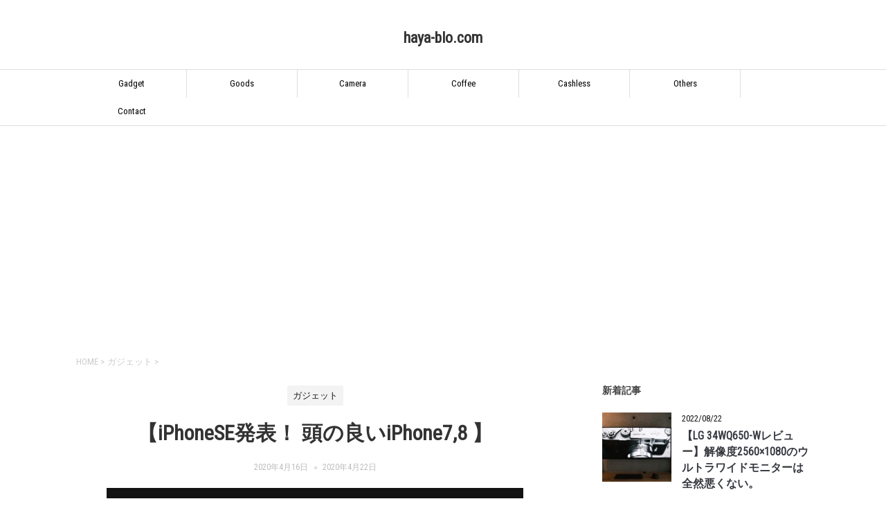

--- FILE ---
content_type: text/html; charset=UTF-8
request_url: https://haya-blo.com/%E3%80%90iphonese%E7%99%BA%E8%A1%A8%EF%BC%81-%E9%A0%AD%E3%81%AE%E8%89%AF%E3%81%84iphone78-%E3%80%91/
body_size: 19641
content:
<!DOCTYPE html>
<!--[if lt IE 7]>
<html class="ie6" dir="ltr" lang="ja"
	prefix="og: https://ogp.me/ns#" > <![endif]-->
<!--[if IE 7]>
<html class="i7" dir="ltr" lang="ja"
	prefix="og: https://ogp.me/ns#" > <![endif]-->
<!--[if IE 8]>
<html class="ie" dir="ltr" lang="ja"
	prefix="og: https://ogp.me/ns#" > <![endif]-->
<!--[if gt IE 8]><!-->
<html dir="ltr" lang="ja"
	prefix="og: https://ogp.me/ns#" >
	<!--<![endif]-->
	<head prefix="og: http://ogp.me/ns# fb: http://ogp.me/ns/fb# article: http://ogp.me/ns/article#">
		<meta charset="UTF-8" >
		<meta name="viewport" content="width=device-width,initial-scale=1.0,user-scalable=yes">
		<meta name="format-detection" content="telephone=no" >

		
		<!-- OGP -->
		<!-- OGP -->

<meta property="og:type" content="article" />
<meta property="og:description" content="遂に発表されました！ 名前はiPhoneSEを、外観はシェア率の高かったiPhone7,8をそのまま継承しました。 各メディアの予想通りすぎて、驚きはありませんでした(笑) 予約開始日は4月17日午後..." />
<meta property="article:section" content="ガジェット" />
<meta property="article:tag" content="Apple" />
<meta property="article:tag" content="iPhone" />
<meta property="article:tag" content="iPhoneSE" />
<meta property="article:tag" content="新型" />
<meta property="article:tag" content="発表" />
<meta property="og:title" content="【iPhoneSE発表！ 頭の良いiPhone7,8  】" />
<meta property="og:url" content="https://haya-blo.com/%e3%80%90iphonese%e7%99%ba%e8%a1%a8%ef%bc%81-%e9%a0%ad%e3%81%ae%e8%89%af%e3%81%84iphone78-%e3%80%91/" />
<meta property="og:image" content="https://haya-blo.com/wp-content/uploads/2020/04/cf51f78911523c3d44992f93804ca2d0.png" />

<!-- Facebook OGP -->
	<meta property="og:site_name" content="haya-blo.com" />
	<meta property="og:locale" content="ja_JP" />
	<meta property="fb:admins" content="ADMIN_ID" />	<!-- Facebookの管理者ID -->
	<meta property="fb:app_id" content="APP_ID" />	<!-- FacebookのアプリID -->
	<meta property="article:publisher" content="Facebook_Page" />

<!-- Twitter Card -->
<meta name="twitter:card" content="summary" />
<meta name="twitter:creator" content="@username" /> <!-- Twitterアカウント -->
<meta name="twitter:site" content="@username" /> <!-- Twitterアカウント -->		<!-- Google fonts -->
		<link href="https://fonts.googleapis.com/css?family=Roboto+Condensed" rel="stylesheet">

		<link rel="alternate" type="application/rss+xml" title="haya-blo.com RSS Feed" href="https://haya-blo.com/feed/" />
		<link rel="pingback" href="https://haya-blo.com/xmlrpc.php" >
		<!--[if lt IE 9]>
		<script src="https://haya-blo.com/wp-content/themes/8beat-style/js/css3-mediaqueries.js"></script>
		<script src="https://haya-blo.com/wp-content/themes/stinger8/js/html5shiv.js"></script>
		<![endif]-->
				<title>iPhoneSE発表！印象としては低価格で”頭の良いiPhone7,8” 4月24日発売 | haya-blo.com</title>

		<!-- All in One SEO 4.3.5.1 - aioseo.com -->
		<meta name="description" content="遂に発表されました！ 名前はiPhoneSEを、外観はシェア率の高かったiPhone7,8をそのまま継承しました。 今回は評価の高かった既製品をグレードアップさせた安心できる製品となっております。 仮にこの製品をどんなイメージですか？と聞かれたら”頭の良いiPhone7,8”です。答えます！買い替えをご検討中の方は是非御覧ください！" />
		<meta name="robots" content="max-image-preview:large" />
		<link rel="canonical" href="https://haya-blo.com/%e3%80%90iphonese%e7%99%ba%e8%a1%a8%ef%bc%81-%e9%a0%ad%e3%81%ae%e8%89%af%e3%81%84iphone78-%e3%80%91/" />
		<meta name="generator" content="All in One SEO (AIOSEO) 4.3.5.1 " />
		<meta property="og:locale" content="ja_JP" />
		<meta property="og:site_name" content="haya-blo.com |" />
		<meta property="og:type" content="article" />
		<meta property="og:title" content="iPhoneSE発表！印象としては低価格で”頭の良いiPhone7,8” 4月24日発売 | haya-blo.com" />
		<meta property="og:description" content="遂に発表されました！ 名前はiPhoneSEを、外観はシェア率の高かったiPhone7,8をそのまま継承しました。 今回は評価の高かった既製品をグレードアップさせた安心できる製品となっております。 仮にこの製品をどんなイメージですか？と聞かれたら”頭の良いiPhone7,8”です。答えます！買い替えをご検討中の方は是非御覧ください！" />
		<meta property="og:url" content="https://haya-blo.com/%e3%80%90iphonese%e7%99%ba%e8%a1%a8%ef%bc%81-%e9%a0%ad%e3%81%ae%e8%89%af%e3%81%84iphone78-%e3%80%91/" />
		<meta property="article:published_time" content="2020-04-15T19:11:19+00:00" />
		<meta property="article:modified_time" content="2020-04-22T14:29:49+00:00" />
		<meta name="twitter:card" content="summary" />
		<meta name="twitter:title" content="iPhoneSE発表！印象としては低価格で”頭の良いiPhone7,8” 4月24日発売 | haya-blo.com" />
		<meta name="twitter:description" content="遂に発表されました！ 名前はiPhoneSEを、外観はシェア率の高かったiPhone7,8をそのまま継承しました。 今回は評価の高かった既製品をグレードアップさせた安心できる製品となっております。 仮にこの製品をどんなイメージですか？と聞かれたら”頭の良いiPhone7,8”です。答えます！買い替えをご検討中の方は是非御覧ください！" />
		<script type="application/ld+json" class="aioseo-schema">
			{"@context":"https:\/\/schema.org","@graph":[{"@type":"Article","@id":"https:\/\/haya-blo.com\/%e3%80%90iphonese%e7%99%ba%e8%a1%a8%ef%bc%81-%e9%a0%ad%e3%81%ae%e8%89%af%e3%81%84iphone78-%e3%80%91\/#article","name":"iPhoneSE\u767a\u8868\uff01\u5370\u8c61\u3068\u3057\u3066\u306f\u4f4e\u4fa1\u683c\u3067\u201d\u982d\u306e\u826f\u3044iPhone7,8\u201d 4\u670824\u65e5\u767a\u58f2 | haya-blo.com","headline":"\u3010iPhoneSE\u767a\u8868\uff01 \u982d\u306e\u826f\u3044iPhone7,8  \u3011","author":{"@id":"https:\/\/haya-blo.com\/author\/shun\/#author"},"publisher":{"@id":"https:\/\/haya-blo.com\/#organization"},"image":{"@type":"ImageObject","url":"https:\/\/haya-blo.com\/wp-content\/uploads\/2020\/04\/cf51f78911523c3d44992f93804ca2d0.png","width":1469,"height":851},"datePublished":"2020-04-15T19:11:19+09:00","dateModified":"2020-04-22T14:29:49+09:00","inLanguage":"ja","mainEntityOfPage":{"@id":"https:\/\/haya-blo.com\/%e3%80%90iphonese%e7%99%ba%e8%a1%a8%ef%bc%81-%e9%a0%ad%e3%81%ae%e8%89%af%e3%81%84iphone78-%e3%80%91\/#webpage"},"isPartOf":{"@id":"https:\/\/haya-blo.com\/%e3%80%90iphonese%e7%99%ba%e8%a1%a8%ef%bc%81-%e9%a0%ad%e3%81%ae%e8%89%af%e3%81%84iphone78-%e3%80%91\/#webpage"},"articleSection":"\u30ac\u30b8\u30a7\u30c3\u30c8, Apple, iPhone, iPhoneSE, \u65b0\u578b, \u767a\u8868"},{"@type":"BreadcrumbList","@id":"https:\/\/haya-blo.com\/%e3%80%90iphonese%e7%99%ba%e8%a1%a8%ef%bc%81-%e9%a0%ad%e3%81%ae%e8%89%af%e3%81%84iphone78-%e3%80%91\/#breadcrumblist","itemListElement":[{"@type":"ListItem","@id":"https:\/\/haya-blo.com\/#listItem","position":1,"item":{"@type":"WebPage","@id":"https:\/\/haya-blo.com\/","name":"\u30db\u30fc\u30e0","url":"https:\/\/haya-blo.com\/"},"nextItem":"https:\/\/haya-blo.com\/%e3%80%90iphonese%e7%99%ba%e8%a1%a8%ef%bc%81-%e9%a0%ad%e3%81%ae%e8%89%af%e3%81%84iphone78-%e3%80%91\/#listItem"},{"@type":"ListItem","@id":"https:\/\/haya-blo.com\/%e3%80%90iphonese%e7%99%ba%e8%a1%a8%ef%bc%81-%e9%a0%ad%e3%81%ae%e8%89%af%e3%81%84iphone78-%e3%80%91\/#listItem","position":2,"item":{"@type":"WebPage","@id":"https:\/\/haya-blo.com\/%e3%80%90iphonese%e7%99%ba%e8%a1%a8%ef%bc%81-%e9%a0%ad%e3%81%ae%e8%89%af%e3%81%84iphone78-%e3%80%91\/","name":"\u3010iPhoneSE\u767a\u8868\uff01 \u982d\u306e\u826f\u3044iPhone7,8  \u3011","description":"\u9042\u306b\u767a\u8868\u3055\u308c\u307e\u3057\u305f\uff01 \u540d\u524d\u306fiPhoneSE\u3092\u3001\u5916\u89b3\u306f\u30b7\u30a7\u30a2\u7387\u306e\u9ad8\u304b\u3063\u305fiPhone7,8\u3092\u305d\u306e\u307e\u307e\u7d99\u627f\u3057\u307e\u3057\u305f\u3002 \u4eca\u56de\u306f\u8a55\u4fa1\u306e\u9ad8\u304b\u3063\u305f\u65e2\u88fd\u54c1\u3092\u30b0\u30ec\u30fc\u30c9\u30a2\u30c3\u30d7\u3055\u305b\u305f\u5b89\u5fc3\u3067\u304d\u308b\u88fd\u54c1\u3068\u306a\u3063\u3066\u304a\u308a\u307e\u3059\u3002 \u4eee\u306b\u3053\u306e\u88fd\u54c1\u3092\u3069\u3093\u306a\u30a4\u30e1\u30fc\u30b8\u3067\u3059\u304b\uff1f\u3068\u805e\u304b\u308c\u305f\u3089\u201d\u982d\u306e\u826f\u3044iPhone7,8\u201d\u3067\u3059\u3002\u7b54\u3048\u307e\u3059\uff01\u8cb7\u3044\u66ff\u3048\u3092\u3054\u691c\u8a0e\u4e2d\u306e\u65b9\u306f\u662f\u975e\u5fa1\u89a7\u304f\u3060\u3055\u3044\uff01","url":"https:\/\/haya-blo.com\/%e3%80%90iphonese%e7%99%ba%e8%a1%a8%ef%bc%81-%e9%a0%ad%e3%81%ae%e8%89%af%e3%81%84iphone78-%e3%80%91\/"},"previousItem":"https:\/\/haya-blo.com\/#listItem"}]},{"@type":"Organization","@id":"https:\/\/haya-blo.com\/#organization","name":"haya-blo.com","url":"https:\/\/haya-blo.com\/"},{"@type":"Person","@id":"https:\/\/haya-blo.com\/author\/shun\/#author","url":"https:\/\/haya-blo.com\/author\/shun\/","name":"Haya","image":{"@type":"ImageObject","@id":"https:\/\/haya-blo.com\/%e3%80%90iphonese%e7%99%ba%e8%a1%a8%ef%bc%81-%e9%a0%ad%e3%81%ae%e8%89%af%e3%81%84iphone78-%e3%80%91\/#authorImage","url":"https:\/\/secure.gravatar.com\/avatar\/2801ab0666745086ddd2556c92545ce3?s=96&d=mm&r=g","width":96,"height":96,"caption":"Haya"}},{"@type":"WebPage","@id":"https:\/\/haya-blo.com\/%e3%80%90iphonese%e7%99%ba%e8%a1%a8%ef%bc%81-%e9%a0%ad%e3%81%ae%e8%89%af%e3%81%84iphone78-%e3%80%91\/#webpage","url":"https:\/\/haya-blo.com\/%e3%80%90iphonese%e7%99%ba%e8%a1%a8%ef%bc%81-%e9%a0%ad%e3%81%ae%e8%89%af%e3%81%84iphone78-%e3%80%91\/","name":"iPhoneSE\u767a\u8868\uff01\u5370\u8c61\u3068\u3057\u3066\u306f\u4f4e\u4fa1\u683c\u3067\u201d\u982d\u306e\u826f\u3044iPhone7,8\u201d 4\u670824\u65e5\u767a\u58f2 | haya-blo.com","description":"\u9042\u306b\u767a\u8868\u3055\u308c\u307e\u3057\u305f\uff01 \u540d\u524d\u306fiPhoneSE\u3092\u3001\u5916\u89b3\u306f\u30b7\u30a7\u30a2\u7387\u306e\u9ad8\u304b\u3063\u305fiPhone7,8\u3092\u305d\u306e\u307e\u307e\u7d99\u627f\u3057\u307e\u3057\u305f\u3002 \u4eca\u56de\u306f\u8a55\u4fa1\u306e\u9ad8\u304b\u3063\u305f\u65e2\u88fd\u54c1\u3092\u30b0\u30ec\u30fc\u30c9\u30a2\u30c3\u30d7\u3055\u305b\u305f\u5b89\u5fc3\u3067\u304d\u308b\u88fd\u54c1\u3068\u306a\u3063\u3066\u304a\u308a\u307e\u3059\u3002 \u4eee\u306b\u3053\u306e\u88fd\u54c1\u3092\u3069\u3093\u306a\u30a4\u30e1\u30fc\u30b8\u3067\u3059\u304b\uff1f\u3068\u805e\u304b\u308c\u305f\u3089\u201d\u982d\u306e\u826f\u3044iPhone7,8\u201d\u3067\u3059\u3002\u7b54\u3048\u307e\u3059\uff01\u8cb7\u3044\u66ff\u3048\u3092\u3054\u691c\u8a0e\u4e2d\u306e\u65b9\u306f\u662f\u975e\u5fa1\u89a7\u304f\u3060\u3055\u3044\uff01","inLanguage":"ja","isPartOf":{"@id":"https:\/\/haya-blo.com\/#website"},"breadcrumb":{"@id":"https:\/\/haya-blo.com\/%e3%80%90iphonese%e7%99%ba%e8%a1%a8%ef%bc%81-%e9%a0%ad%e3%81%ae%e8%89%af%e3%81%84iphone78-%e3%80%91\/#breadcrumblist"},"author":{"@id":"https:\/\/haya-blo.com\/author\/shun\/#author"},"creator":{"@id":"https:\/\/haya-blo.com\/author\/shun\/#author"},"image":{"@type":"ImageObject","url":"https:\/\/haya-blo.com\/wp-content\/uploads\/2020\/04\/cf51f78911523c3d44992f93804ca2d0.png","@id":"https:\/\/haya-blo.com\/#mainImage","width":1469,"height":851},"primaryImageOfPage":{"@id":"https:\/\/haya-blo.com\/%e3%80%90iphonese%e7%99%ba%e8%a1%a8%ef%bc%81-%e9%a0%ad%e3%81%ae%e8%89%af%e3%81%84iphone78-%e3%80%91\/#mainImage"},"datePublished":"2020-04-15T19:11:19+09:00","dateModified":"2020-04-22T14:29:49+09:00"},{"@type":"WebSite","@id":"https:\/\/haya-blo.com\/#website","url":"https:\/\/haya-blo.com\/","name":"haya-blo.com","inLanguage":"ja","publisher":{"@id":"https:\/\/haya-blo.com\/#organization"}}]}
		</script>
		<script type="text/javascript" >
			window.ga=window.ga||function(){(ga.q=ga.q||[]).push(arguments)};ga.l=+new Date;
			ga('create', "UA-161599662-1", 'auto');
			ga('send', 'pageview');
		</script>
		<script async src="https://www.google-analytics.com/analytics.js"></script>
		<!-- All in One SEO -->

<link rel='dns-prefetch' href='//ajax.googleapis.com' />
<script type="text/javascript">
window._wpemojiSettings = {"baseUrl":"https:\/\/s.w.org\/images\/core\/emoji\/14.0.0\/72x72\/","ext":".png","svgUrl":"https:\/\/s.w.org\/images\/core\/emoji\/14.0.0\/svg\/","svgExt":".svg","source":{"concatemoji":"https:\/\/haya-blo.com\/wp-includes\/js\/wp-emoji-release.min.js?ver=6.2.8"}};
/*! This file is auto-generated */
!function(e,a,t){var n,r,o,i=a.createElement("canvas"),p=i.getContext&&i.getContext("2d");function s(e,t){p.clearRect(0,0,i.width,i.height),p.fillText(e,0,0);e=i.toDataURL();return p.clearRect(0,0,i.width,i.height),p.fillText(t,0,0),e===i.toDataURL()}function c(e){var t=a.createElement("script");t.src=e,t.defer=t.type="text/javascript",a.getElementsByTagName("head")[0].appendChild(t)}for(o=Array("flag","emoji"),t.supports={everything:!0,everythingExceptFlag:!0},r=0;r<o.length;r++)t.supports[o[r]]=function(e){if(p&&p.fillText)switch(p.textBaseline="top",p.font="600 32px Arial",e){case"flag":return s("\ud83c\udff3\ufe0f\u200d\u26a7\ufe0f","\ud83c\udff3\ufe0f\u200b\u26a7\ufe0f")?!1:!s("\ud83c\uddfa\ud83c\uddf3","\ud83c\uddfa\u200b\ud83c\uddf3")&&!s("\ud83c\udff4\udb40\udc67\udb40\udc62\udb40\udc65\udb40\udc6e\udb40\udc67\udb40\udc7f","\ud83c\udff4\u200b\udb40\udc67\u200b\udb40\udc62\u200b\udb40\udc65\u200b\udb40\udc6e\u200b\udb40\udc67\u200b\udb40\udc7f");case"emoji":return!s("\ud83e\udef1\ud83c\udffb\u200d\ud83e\udef2\ud83c\udfff","\ud83e\udef1\ud83c\udffb\u200b\ud83e\udef2\ud83c\udfff")}return!1}(o[r]),t.supports.everything=t.supports.everything&&t.supports[o[r]],"flag"!==o[r]&&(t.supports.everythingExceptFlag=t.supports.everythingExceptFlag&&t.supports[o[r]]);t.supports.everythingExceptFlag=t.supports.everythingExceptFlag&&!t.supports.flag,t.DOMReady=!1,t.readyCallback=function(){t.DOMReady=!0},t.supports.everything||(n=function(){t.readyCallback()},a.addEventListener?(a.addEventListener("DOMContentLoaded",n,!1),e.addEventListener("load",n,!1)):(e.attachEvent("onload",n),a.attachEvent("onreadystatechange",function(){"complete"===a.readyState&&t.readyCallback()})),(e=t.source||{}).concatemoji?c(e.concatemoji):e.wpemoji&&e.twemoji&&(c(e.twemoji),c(e.wpemoji)))}(window,document,window._wpemojiSettings);
</script>
<style type="text/css">
img.wp-smiley,
img.emoji {
	display: inline !important;
	border: none !important;
	box-shadow: none !important;
	height: 1em !important;
	width: 1em !important;
	margin: 0 0.07em !important;
	vertical-align: -0.1em !important;
	background: none !important;
	padding: 0 !important;
}
</style>
	<link rel='stylesheet' id='wp-block-library-css' href='https://haya-blo.com/wp-includes/css/dist/block-library/style.min.css?ver=6.2.8' type='text/css' media='all' />
<style id='wp-block-library-inline-css' type='text/css'>
.has-text-align-justify{text-align:justify;}
</style>
<link rel='stylesheet' id='mediaelement-css' href='https://haya-blo.com/wp-includes/js/mediaelement/mediaelementplayer-legacy.min.css?ver=4.2.17' type='text/css' media='all' />
<link rel='stylesheet' id='wp-mediaelement-css' href='https://haya-blo.com/wp-includes/js/mediaelement/wp-mediaelement.min.css?ver=6.2.8' type='text/css' media='all' />
<link rel='stylesheet' id='classic-theme-styles-css' href='https://haya-blo.com/wp-includes/css/classic-themes.min.css?ver=6.2.8' type='text/css' media='all' />
<style id='global-styles-inline-css' type='text/css'>
body{--wp--preset--color--black: #000000;--wp--preset--color--cyan-bluish-gray: #abb8c3;--wp--preset--color--white: #ffffff;--wp--preset--color--pale-pink: #f78da7;--wp--preset--color--vivid-red: #cf2e2e;--wp--preset--color--luminous-vivid-orange: #ff6900;--wp--preset--color--luminous-vivid-amber: #fcb900;--wp--preset--color--light-green-cyan: #7bdcb5;--wp--preset--color--vivid-green-cyan: #00d084;--wp--preset--color--pale-cyan-blue: #8ed1fc;--wp--preset--color--vivid-cyan-blue: #0693e3;--wp--preset--color--vivid-purple: #9b51e0;--wp--preset--gradient--vivid-cyan-blue-to-vivid-purple: linear-gradient(135deg,rgba(6,147,227,1) 0%,rgb(155,81,224) 100%);--wp--preset--gradient--light-green-cyan-to-vivid-green-cyan: linear-gradient(135deg,rgb(122,220,180) 0%,rgb(0,208,130) 100%);--wp--preset--gradient--luminous-vivid-amber-to-luminous-vivid-orange: linear-gradient(135deg,rgba(252,185,0,1) 0%,rgba(255,105,0,1) 100%);--wp--preset--gradient--luminous-vivid-orange-to-vivid-red: linear-gradient(135deg,rgba(255,105,0,1) 0%,rgb(207,46,46) 100%);--wp--preset--gradient--very-light-gray-to-cyan-bluish-gray: linear-gradient(135deg,rgb(238,238,238) 0%,rgb(169,184,195) 100%);--wp--preset--gradient--cool-to-warm-spectrum: linear-gradient(135deg,rgb(74,234,220) 0%,rgb(151,120,209) 20%,rgb(207,42,186) 40%,rgb(238,44,130) 60%,rgb(251,105,98) 80%,rgb(254,248,76) 100%);--wp--preset--gradient--blush-light-purple: linear-gradient(135deg,rgb(255,206,236) 0%,rgb(152,150,240) 100%);--wp--preset--gradient--blush-bordeaux: linear-gradient(135deg,rgb(254,205,165) 0%,rgb(254,45,45) 50%,rgb(107,0,62) 100%);--wp--preset--gradient--luminous-dusk: linear-gradient(135deg,rgb(255,203,112) 0%,rgb(199,81,192) 50%,rgb(65,88,208) 100%);--wp--preset--gradient--pale-ocean: linear-gradient(135deg,rgb(255,245,203) 0%,rgb(182,227,212) 50%,rgb(51,167,181) 100%);--wp--preset--gradient--electric-grass: linear-gradient(135deg,rgb(202,248,128) 0%,rgb(113,206,126) 100%);--wp--preset--gradient--midnight: linear-gradient(135deg,rgb(2,3,129) 0%,rgb(40,116,252) 100%);--wp--preset--duotone--dark-grayscale: url('#wp-duotone-dark-grayscale');--wp--preset--duotone--grayscale: url('#wp-duotone-grayscale');--wp--preset--duotone--purple-yellow: url('#wp-duotone-purple-yellow');--wp--preset--duotone--blue-red: url('#wp-duotone-blue-red');--wp--preset--duotone--midnight: url('#wp-duotone-midnight');--wp--preset--duotone--magenta-yellow: url('#wp-duotone-magenta-yellow');--wp--preset--duotone--purple-green: url('#wp-duotone-purple-green');--wp--preset--duotone--blue-orange: url('#wp-duotone-blue-orange');--wp--preset--font-size--small: 13px;--wp--preset--font-size--medium: 20px;--wp--preset--font-size--large: 36px;--wp--preset--font-size--x-large: 42px;--wp--preset--spacing--20: 0.44rem;--wp--preset--spacing--30: 0.67rem;--wp--preset--spacing--40: 1rem;--wp--preset--spacing--50: 1.5rem;--wp--preset--spacing--60: 2.25rem;--wp--preset--spacing--70: 3.38rem;--wp--preset--spacing--80: 5.06rem;--wp--preset--shadow--natural: 6px 6px 9px rgba(0, 0, 0, 0.2);--wp--preset--shadow--deep: 12px 12px 50px rgba(0, 0, 0, 0.4);--wp--preset--shadow--sharp: 6px 6px 0px rgba(0, 0, 0, 0.2);--wp--preset--shadow--outlined: 6px 6px 0px -3px rgba(255, 255, 255, 1), 6px 6px rgba(0, 0, 0, 1);--wp--preset--shadow--crisp: 6px 6px 0px rgba(0, 0, 0, 1);}:where(.is-layout-flex){gap: 0.5em;}body .is-layout-flow > .alignleft{float: left;margin-inline-start: 0;margin-inline-end: 2em;}body .is-layout-flow > .alignright{float: right;margin-inline-start: 2em;margin-inline-end: 0;}body .is-layout-flow > .aligncenter{margin-left: auto !important;margin-right: auto !important;}body .is-layout-constrained > .alignleft{float: left;margin-inline-start: 0;margin-inline-end: 2em;}body .is-layout-constrained > .alignright{float: right;margin-inline-start: 2em;margin-inline-end: 0;}body .is-layout-constrained > .aligncenter{margin-left: auto !important;margin-right: auto !important;}body .is-layout-constrained > :where(:not(.alignleft):not(.alignright):not(.alignfull)){max-width: var(--wp--style--global--content-size);margin-left: auto !important;margin-right: auto !important;}body .is-layout-constrained > .alignwide{max-width: var(--wp--style--global--wide-size);}body .is-layout-flex{display: flex;}body .is-layout-flex{flex-wrap: wrap;align-items: center;}body .is-layout-flex > *{margin: 0;}:where(.wp-block-columns.is-layout-flex){gap: 2em;}.has-black-color{color: var(--wp--preset--color--black) !important;}.has-cyan-bluish-gray-color{color: var(--wp--preset--color--cyan-bluish-gray) !important;}.has-white-color{color: var(--wp--preset--color--white) !important;}.has-pale-pink-color{color: var(--wp--preset--color--pale-pink) !important;}.has-vivid-red-color{color: var(--wp--preset--color--vivid-red) !important;}.has-luminous-vivid-orange-color{color: var(--wp--preset--color--luminous-vivid-orange) !important;}.has-luminous-vivid-amber-color{color: var(--wp--preset--color--luminous-vivid-amber) !important;}.has-light-green-cyan-color{color: var(--wp--preset--color--light-green-cyan) !important;}.has-vivid-green-cyan-color{color: var(--wp--preset--color--vivid-green-cyan) !important;}.has-pale-cyan-blue-color{color: var(--wp--preset--color--pale-cyan-blue) !important;}.has-vivid-cyan-blue-color{color: var(--wp--preset--color--vivid-cyan-blue) !important;}.has-vivid-purple-color{color: var(--wp--preset--color--vivid-purple) !important;}.has-black-background-color{background-color: var(--wp--preset--color--black) !important;}.has-cyan-bluish-gray-background-color{background-color: var(--wp--preset--color--cyan-bluish-gray) !important;}.has-white-background-color{background-color: var(--wp--preset--color--white) !important;}.has-pale-pink-background-color{background-color: var(--wp--preset--color--pale-pink) !important;}.has-vivid-red-background-color{background-color: var(--wp--preset--color--vivid-red) !important;}.has-luminous-vivid-orange-background-color{background-color: var(--wp--preset--color--luminous-vivid-orange) !important;}.has-luminous-vivid-amber-background-color{background-color: var(--wp--preset--color--luminous-vivid-amber) !important;}.has-light-green-cyan-background-color{background-color: var(--wp--preset--color--light-green-cyan) !important;}.has-vivid-green-cyan-background-color{background-color: var(--wp--preset--color--vivid-green-cyan) !important;}.has-pale-cyan-blue-background-color{background-color: var(--wp--preset--color--pale-cyan-blue) !important;}.has-vivid-cyan-blue-background-color{background-color: var(--wp--preset--color--vivid-cyan-blue) !important;}.has-vivid-purple-background-color{background-color: var(--wp--preset--color--vivid-purple) !important;}.has-black-border-color{border-color: var(--wp--preset--color--black) !important;}.has-cyan-bluish-gray-border-color{border-color: var(--wp--preset--color--cyan-bluish-gray) !important;}.has-white-border-color{border-color: var(--wp--preset--color--white) !important;}.has-pale-pink-border-color{border-color: var(--wp--preset--color--pale-pink) !important;}.has-vivid-red-border-color{border-color: var(--wp--preset--color--vivid-red) !important;}.has-luminous-vivid-orange-border-color{border-color: var(--wp--preset--color--luminous-vivid-orange) !important;}.has-luminous-vivid-amber-border-color{border-color: var(--wp--preset--color--luminous-vivid-amber) !important;}.has-light-green-cyan-border-color{border-color: var(--wp--preset--color--light-green-cyan) !important;}.has-vivid-green-cyan-border-color{border-color: var(--wp--preset--color--vivid-green-cyan) !important;}.has-pale-cyan-blue-border-color{border-color: var(--wp--preset--color--pale-cyan-blue) !important;}.has-vivid-cyan-blue-border-color{border-color: var(--wp--preset--color--vivid-cyan-blue) !important;}.has-vivid-purple-border-color{border-color: var(--wp--preset--color--vivid-purple) !important;}.has-vivid-cyan-blue-to-vivid-purple-gradient-background{background: var(--wp--preset--gradient--vivid-cyan-blue-to-vivid-purple) !important;}.has-light-green-cyan-to-vivid-green-cyan-gradient-background{background: var(--wp--preset--gradient--light-green-cyan-to-vivid-green-cyan) !important;}.has-luminous-vivid-amber-to-luminous-vivid-orange-gradient-background{background: var(--wp--preset--gradient--luminous-vivid-amber-to-luminous-vivid-orange) !important;}.has-luminous-vivid-orange-to-vivid-red-gradient-background{background: var(--wp--preset--gradient--luminous-vivid-orange-to-vivid-red) !important;}.has-very-light-gray-to-cyan-bluish-gray-gradient-background{background: var(--wp--preset--gradient--very-light-gray-to-cyan-bluish-gray) !important;}.has-cool-to-warm-spectrum-gradient-background{background: var(--wp--preset--gradient--cool-to-warm-spectrum) !important;}.has-blush-light-purple-gradient-background{background: var(--wp--preset--gradient--blush-light-purple) !important;}.has-blush-bordeaux-gradient-background{background: var(--wp--preset--gradient--blush-bordeaux) !important;}.has-luminous-dusk-gradient-background{background: var(--wp--preset--gradient--luminous-dusk) !important;}.has-pale-ocean-gradient-background{background: var(--wp--preset--gradient--pale-ocean) !important;}.has-electric-grass-gradient-background{background: var(--wp--preset--gradient--electric-grass) !important;}.has-midnight-gradient-background{background: var(--wp--preset--gradient--midnight) !important;}.has-small-font-size{font-size: var(--wp--preset--font-size--small) !important;}.has-medium-font-size{font-size: var(--wp--preset--font-size--medium) !important;}.has-large-font-size{font-size: var(--wp--preset--font-size--large) !important;}.has-x-large-font-size{font-size: var(--wp--preset--font-size--x-large) !important;}
.wp-block-navigation a:where(:not(.wp-element-button)){color: inherit;}
:where(.wp-block-columns.is-layout-flex){gap: 2em;}
.wp-block-pullquote{font-size: 1.5em;line-height: 1.6;}
</style>
<link rel='stylesheet' id='contact-form-7-css' href='https://haya-blo.com/wp-content/plugins/contact-form-7/includes/css/styles.css?ver=5.4.1' type='text/css' media='all' />
<link rel='stylesheet' id='pz-linkcard-css' href='//haya-blo.com/wp-content/uploads/pz-linkcard/style.css?ver=2.4.7.34' type='text/css' media='all' />
<link rel='stylesheet' id='parent-style-css' href='https://haya-blo.com/wp-content/themes/stinger8/style.css?ver=6.2.8' type='text/css' media='all' />
<link rel='stylesheet' id='normalize-css' href='https://haya-blo.com/wp-content/themes/stinger8/css/normalize.css?ver=1.5.9' type='text/css' media='all' />
<link rel='stylesheet' id='font-awesome-css' href='https://haya-blo.com/wp-content/themes/stinger8/css/fontawesome/css/font-awesome.min.css?ver=4.5.0' type='text/css' media='all' />
<link rel='stylesheet' id='style-css' href='https://haya-blo.com/wp-content/themes/8beat-style/style.css?ver=6.2.8' type='text/css' media='all' />
<link rel='stylesheet' id='jetpack_css-css' href='https://haya-blo.com/wp-content/plugins/jetpack/css/jetpack.css?ver=10.9.3' type='text/css' media='all' />
<script type='text/javascript' src='//ajax.googleapis.com/ajax/libs/jquery/1.11.3/jquery.min.js?ver=1.11.3' id='jquery-js'></script>
<script type='text/javascript' id='jetpack_related-posts-js-extra'>
/* <![CDATA[ */
var related_posts_js_options = {"post_heading":"h4"};
/* ]]> */
</script>
<script type='text/javascript' src='https://haya-blo.com/wp-content/plugins/jetpack/_inc/build/related-posts/related-posts.min.js?ver=20211209' id='jetpack_related-posts-js'></script>
<link rel="https://api.w.org/" href="https://haya-blo.com/wp-json/" /><link rel="alternate" type="application/json" href="https://haya-blo.com/wp-json/wp/v2/posts/1249" /><link rel='shortlink' href='https://haya-blo.com/?p=1249' />
<link rel="alternate" type="application/json+oembed" href="https://haya-blo.com/wp-json/oembed/1.0/embed?url=https%3A%2F%2Fhaya-blo.com%2F%25e3%2580%2590iphonese%25e7%2599%25ba%25e8%25a1%25a8%25ef%25bc%2581-%25e9%25a0%25ad%25e3%2581%25ae%25e8%2589%25af%25e3%2581%2584iphone78-%25e3%2580%2591%2F" />
<link rel="alternate" type="text/xml+oembed" href="https://haya-blo.com/wp-json/oembed/1.0/embed?url=https%3A%2F%2Fhaya-blo.com%2F%25e3%2580%2590iphonese%25e7%2599%25ba%25e8%25a1%25a8%25ef%25bc%2581-%25e9%25a0%25ad%25e3%2581%25ae%25e8%2589%25af%25e3%2581%2584iphone78-%25e3%2580%2591%2F&#038;format=xml" />
<style type='text/css'>img#wpstats{display:none}</style>
	<meta name="robots" content="index, follow" />
<style type="text/css">.recentcomments a{display:inline !important;padding:0 !important;margin:0 !important;}</style><style type="text/css">.broken_link, a.broken_link {
	text-decoration: line-through;
}</style><link rel="icon" href="https://haya-blo.com/wp-content/uploads/2019/11/cropped-IMG_8051-1-1-32x32.jpeg" sizes="32x32" />
<link rel="icon" href="https://haya-blo.com/wp-content/uploads/2019/11/cropped-IMG_8051-1-1-192x192.jpeg" sizes="192x192" />
<link rel="apple-touch-icon" href="https://haya-blo.com/wp-content/uploads/2019/11/cropped-IMG_8051-1-1-180x180.jpeg" />
<meta name="msapplication-TileImage" content="https://haya-blo.com/wp-content/uploads/2019/11/cropped-IMG_8051-1-1-270x270.jpeg" />
<style id="sccss">/* カスタム CSS をここに入力してください */
</style>
	</head>
	<body class="post-template-default single single-post postid-1249 single-format-standard" >
			<div id="st-ami">
				<div id="wrapper">
				<div id="wrapper-in">
					<header>
						<div id="headbox-bg">
							<div class="clearfix" id="headbox">
								<div id="header-l">
								<!-- ロゴ又はブログ名 -->
								<p class="sitename">
									<a href="https://haya-blo.com/">
										haya-blo.com									</a>
								</p>
								<!-- ロゴ又はブログ名ここまで -->
								<!-- キャプション -->
																	<p class="descr">
																			</p>
																</div><!-- /#header-l -->
							<nav id="s-navi" class="pcnone">
	<dl class="acordion">
		<dt class="trigger">
			<p><span class="op"><i class="fa fa-bars"></i>MENU</span></p>
		</dt>

		<dd class="acordion_tree">
			<div id="search">
	<form method="get" id="searchform" action="https://haya-blo.com/">
		<label class="hidden" for="s">
					</label>
		<input type="text" placeholder="検索するテキストを入力" value="" name="s" id="s" />
		<input type="image" src="https://haya-blo.com/wp-content/themes/stinger8/images/search.png" alt="検索" id="searchsubmit" />
	</form>
</div>
<!-- /stinger --> 						<div class="menu-menu-container"><ul id="menu-menu" class="menu"><li id="menu-item-448" class="menu-item menu-item-type-taxonomy menu-item-object-category current-post-ancestor current-menu-parent current-post-parent menu-item-448"><a href="https://haya-blo.com/category/%e3%82%ac%e3%82%b8%e3%82%a7%e3%83%83%e3%83%88/">Gadget</a></li>
<li id="menu-item-458" class="menu-item menu-item-type-taxonomy menu-item-object-category menu-item-458"><a href="https://haya-blo.com/category/%e5%b0%8f%e7%89%a9%e9%9b%91%e8%b2%a8/">Goods</a></li>
<li id="menu-item-1456" class="menu-item menu-item-type-taxonomy menu-item-object-category menu-item-1456"><a href="https://haya-blo.com/category/%e3%82%ab%e3%83%a1%e3%83%a9/">Camera</a></li>
<li id="menu-item-1925" class="menu-item menu-item-type-taxonomy menu-item-object-category menu-item-1925"><a href="https://haya-blo.com/category/%e3%82%b3%e3%83%bc%e3%83%92%e3%83%bc/">Coffee</a></li>
<li id="menu-item-457" class="menu-item menu-item-type-taxonomy menu-item-object-category menu-item-457"><a href="https://haya-blo.com/category/%e3%82%ad%e3%83%a3%e3%83%83%e3%82%b7%e3%83%a5%e3%83%ac%e3%82%b9/">Cashless</a></li>
<li id="menu-item-582" class="menu-item menu-item-type-taxonomy menu-item-object-category menu-item-582"><a href="https://haya-blo.com/category/%e3%81%9d%e3%81%ae%e4%bb%96/">Others</a></li>
<li id="menu-item-1699" class="menu-item menu-item-type-post_type menu-item-object-page menu-item-1699"><a href="https://haya-blo.com/1695-2/">Contact</a></li>
</ul></div>			<div class="clear"></div>

		</dd>
	</dl>
</nav>
							</div><!-- /#headbox-bg -->
						</div><!-- /#headbox clearfix -->

						<div id="gazou-wide">
										<div id="st-menubox">
			<div id="st-menuwide">
				<nav class="smanone clearfix"><ul id="menu-menu-1" class="menu"><li class="menu-item menu-item-type-taxonomy menu-item-object-category current-post-ancestor current-menu-parent current-post-parent menu-item-448"><a href="https://haya-blo.com/category/%e3%82%ac%e3%82%b8%e3%82%a7%e3%83%83%e3%83%88/">Gadget</a></li>
<li class="menu-item menu-item-type-taxonomy menu-item-object-category menu-item-458"><a href="https://haya-blo.com/category/%e5%b0%8f%e7%89%a9%e9%9b%91%e8%b2%a8/">Goods</a></li>
<li class="menu-item menu-item-type-taxonomy menu-item-object-category menu-item-1456"><a href="https://haya-blo.com/category/%e3%82%ab%e3%83%a1%e3%83%a9/">Camera</a></li>
<li class="menu-item menu-item-type-taxonomy menu-item-object-category menu-item-1925"><a href="https://haya-blo.com/category/%e3%82%b3%e3%83%bc%e3%83%92%e3%83%bc/">Coffee</a></li>
<li class="menu-item menu-item-type-taxonomy menu-item-object-category menu-item-457"><a href="https://haya-blo.com/category/%e3%82%ad%e3%83%a3%e3%83%83%e3%82%b7%e3%83%a5%e3%83%ac%e3%82%b9/">Cashless</a></li>
<li class="menu-item menu-item-type-taxonomy menu-item-object-category menu-item-582"><a href="https://haya-blo.com/category/%e3%81%9d%e3%81%ae%e4%bb%96/">Others</a></li>
<li class="menu-item menu-item-type-post_type menu-item-object-page menu-item-1699"><a href="https://haya-blo.com/1695-2/">Contact</a></li>
</ul></nav>			</div>
		</div>
	
							
						</div>
						<!-- /gazou -->

					</header>
					<div id="content-w">
<div id="content" class="clearfix">
	<div id="contentInner">

		<div class="st-main">

			<!-- ぱんくず -->
			<section id="breadcrumb">
			<ol itemscope itemtype="http://schema.org/BreadcrumbList">
					 <li itemprop="itemListElement" itemscope itemtype="http://schema.org/ListItem"><a href="https://haya-blo.com" itemprop="item"><span itemprop="name">HOME</span></a> > <meta itemprop="position" content="1" /></li>
									<li itemprop="itemListElement" itemscope
	  itemtype="http://schema.org/ListItem"><a href="https://haya-blo.com/category/%e3%82%ac%e3%82%b8%e3%82%a7%e3%83%83%e3%83%88/" itemprop="item">
					<span itemprop="name">ガジェット</span> </a> &gt;<meta itemprop="position" content="2" /></li>
							</ol>
			</section>
			<!--/ ぱんくず -->

			<div id="post-1249" class="st-post post-1249 post type-post status-publish format-standard has-post-thumbnail hentry category-9 tag-apple tag-iphone tag-iphonese tag-154 tag-180">
				<article>
					<!--ループ開始 -->
					
					<!-- アイキャッチ -->
											<div class="eyecatch-caption"></div>					
										<p class="st-catgroup">
					<a href="https://haya-blo.com/category/%e3%82%ac%e3%82%b8%e3%82%a7%e3%83%83%e3%83%88/" title="View all posts in ガジェット" rel="category tag"><span class="catname st-catid9">ガジェット</span></a>					</p>
					
					<h1 class="entry-title">【iPhoneSE発表！ 頭の良いiPhone7,8  】</h1>

					<div class="blogbox">
						<p>
															<span class="creat_at">
									2020年4月16日								</span>
								<span class="update_at">
									<time class="updated" datetime="2020-04-22T23:29:49+0900">2020年4月22日</time>
								</span>
													</p>
					</div>

					<div class="mainbox">
							<div class="entry-content">
								
<p class="has-text-align-center"><img decoding="async" loading="lazy" width="602" height="349" src="https://lh3.googleusercontent.com/nPALVV2MSfVeUwdntz2S-qAvpFv9GkptVadwKakt8mSuG26pe76uHdvsvjxpufT_KsdkF8KpLCueCs3OUYhmxpL7ivodw5xw7ASDHpgTEkLQ9ANEYs1NeARTnKRjReXwZZud9Ek3"></p>



<p><p style="margin-top:2em;">遂に発表されました！</p></p>



<p>名前はiPhoneSEを、外観はシェア率の高かったiPhone7,8をそのまま継承しました。</p>



<p>各メディアの予想通りすぎて、驚きはありませんでした(笑)</p>



<p>予約開始日は4月17日午後9時です！</p>



<p>恐らく今回はすぐに品薄になることが予想されますので購入を検討されている方は開始時間をしっかりと把握しておいてください。</p>



<p>では早速この新型iPhoneについて少し見ていきましょう！</p>



<div style="padding: 10px; font-size:15pt; margin-bottom: 10px; border: 1px dotted #333333;margin-bottom:5em;margin-top:6em;"> 
<p style="margin-bottom:2em;">【もくじ】</p>
<a href="#no1">●iPhoneSE</a><br> 
<a href="#no2">　・プロセッサ</a><br> 
<a href="#no3">　・製品展開</a><br> 
<a href="#no4">　・価格</a><br> 
<a href="#no5">●結局なにが変わった？</a><br> 
<a href="#no6">●まとめ</a><br>
</div>



<script async="" src="https://pagead2.googlesyndication.com/pagead/js/adsbygoogle.js"></script>
<ins class="adsbygoogle" style="display:block" data-ad-format="fluid" data-ad-layout-key="-go-c+2c-by+ia" data-ad-client="ca-pub-7374973256801771" data-ad-slot="1135315677"></ins>
<script>
     (adsbygoogle = window.adsbygoogle || []).push({});
</script>



<b><div id="no1" ;="" style="background: linear-gradient(transparent 66%, #db7093 66%);font-size:28px;margin-top:4em; margin-bottom:1em;">iPhoneSE</div></b>



<p><img decoding="async" loading="lazy" width="602" height="235" src="https://lh5.googleusercontent.com/vksAaJYOrDDd4bRBQyG-wO6ucvL9SBsfAH0Y_38wSu1yh-HhTuuxQgRcKOZEynIBP2V0hVRrs6J630SxFZtfcsUh4SpihiwGkEenCJhvupd4UtMVNTTvZ86OATcQd7GkAAGNa6j1"></p>



<p><p style="margin-top:2em;">まずこのiPhoneの第一印象ですが良い意味での”普通”です。</p></p>



<p>普通というのは特に大きな進化がなかった事によって抱いた印象です。</p>



<p>決して悪い評価ではありません。</p>



<p>むしろ今回は評価の高かった既製品をグレードアップさせた安心できる製品となっております。<br>仮にこの製品をどんなイメージですか？と聞かれたら”頭の良いiPhone7,8”です。答えます。<br>その理由について詳しく見ていきましょう。</p>



<h2 id="no2" ;="" style="color: #000000;border-bottom: dashed 3px #db7093;margin-top:4em;margin-bottom:1em;">プロセッサ</h2>



<p><img decoding="async" loading="lazy" width="602" height="233" src="https://lh4.googleusercontent.com/9M8bSOD9sPrI5DeAd9CHhBlymXqsm2J2xkHdDBY2xmTOBQRt6Orvi7RtQ-ZvsnRCtNzDwqcWIoiPmjHHlpntWfGDUVES-fPLzdVxJAZ2HIte0GD76DbqMgiLte9QnxfJRln89WxS"></p>



<p><p style="margin-top:2em;">プロセッサは”A13“チップでiPhone11Proと同じとなっております。</p></p>



<p>つまり上の項目でも言いましたが頭はiPhone11Pro、体はiPhone7,8なのでイメージとしては頭の良い”iPhone7,8”って感じですね。</p>



<p>正直進化という進化はこれくらいです。進化と言っても既にあるCPUですけどね！</p>



<p>カメラとか他の機能もつらつらと書かれていますが特に特出した性能はなく可もなく不可もなくって感じです。</p>



<p>この見出しで伝えたいのは頭はとても良くなったよ！ってことです！</p>



<p>それではこのiPhoneの製品展開を見て見ましょう。</p>



<h2 id="no3" ;="" style="color: #000000;border-bottom: dashed 3px #db7093;margin-top:4em;margin-bottom:1em;">製品展開</h2>



<p><img decoding="async" loading="lazy" width="602" height="347" src="https://lh6.googleusercontent.com/7CwaZwv8C5kXi9NqL1mVwY6jNIne_WZy6n9QeyxcBaGy6sAD8rO7SQQrE-c1lJ4r7ySgPKqWG1QonS-svl_8dlWrqxoXHe6cjAfsJN4ENdwEX7DC8vjrzymU5ONbFiaZPyaoNqN3"></p>



<p><p style="margin-top:2em;">製品展開としては以上の画像の通りなのですがカラーがブラック、ホワイト、レッドの三色展開となっております。</p></p>



<p>個人的にはiPhoneはホワイトが好みです！</p>



<p>今回はどのカラーが人気でしょうかね、、</p>



<p>いつもはブラックが比較的人気なイメージがありますのでブラックを検討している方は要注意です！</p>



<p>そしてストレージ展開は64,128,256GBの３つとなっております。</p>



<p>64GBはそんなに写真やアプリを取らない人でも以外とギリギリになる可能性があるのでできれば128,256GBのどちらかにすることをおすすめします。</p>



<p>続いてそのストレージ毎の価格についてみていきましょう。</p>



<h2 id="no4" ;="" style="color: #000000;border-bottom: dashed 3px #db7093;margin-top:4em;margin-bottom:1em;">価格</h2>



<p>各ストレージ毎の価格は以下の通りとなっております。</p>



<p><img decoding="async" loading="lazy" width="581" height="263" src="https://lh4.googleusercontent.com/rneGrE5Vdg6KNrGybzanjgk530ZR9UvFZa8U4VnEUQKONaSK0kfKeUn7OkJTGN1oxqNSZxwrRRnwiARUwNzvk88I6i_ZNFD0fDvlkGhv-OQ9X4MGu1DOeumDdwGFpYUkeW6HNCAe"></p>



<p><p style="margin-top:2em;">今回注目すべきはこの値段で性能（プロセッサ）はiPhone11Proと同じであることです。</p></p>



<p>iPhone11Proは軽く１０万円を越してくるので４万円台でこのプロセッサを持っているっていうのはかなりお得なんじゃないかなって思います。</p>



<p>最近のスマホはどんどん価格が上昇していっている傾向がありますのでこの価格で評価の高いiPhoneが手に入るのは素晴らしいいことです！</p>



<p>Appleさんこれでまたシェアを獲得しにいってるんですかね（笑）</p>



<p><p style="margin-bottom:4em;">どちらにせよ一消費者としてこの価格は非常に優しいと思います。</p></p>



<script async="" src="https://pagead2.googlesyndication.com/pagead/js/adsbygoogle.js"></script>
<ins class="adsbygoogle" style="display:block" data-ad-format="fluid" data-ad-layout-key="-go-c+2c-by+ia" data-ad-client="ca-pub-7374973256801771" data-ad-slot="1135315677"></ins>
<script>
     (adsbygoogle = window.adsbygoogle || []).push({});
</script>



<b><div id="no5" ;="" style="background: linear-gradient(transparent 66%, #db7093 66%);font-size:28px;margin-top:4em; margin-bottom:1em;">結局なにが変わった？</div></b>



<p><img decoding="async" loading="lazy" width="602" height="249" src="https://lh4.googleusercontent.com/AIi-TgRFM05Av544w2xqxnrtzX4UjxgSCxH_DYP-AJhx0bB4aq2Yzab3eyE-UStfms-1J-vH8A1viDrpRwk8XM4srn8HcQrHTdfJRk6GIKp0EvcWJyt_F8ro5TyVk26Q5B6A3h_r"></p>



<p><p style="margin-top:2em;">結局このiPhoneはなにが違うの？なにが良いの？って言いますと、、</p></p>



<p>まず安い。４万円台はAppleにしては破格です。</p>



<p>そしてiPhone7,8,の形をしたiPhone11Proの頭（CPU）を持つiPhoneってことを伝えたいです。</p>



<p>つまり安くて頭の良いiPhoneってことです！</p>



<p>今回のiPhoneはそれをイメージして検討していただければ大丈夫です！</p>



<p>iPhone7,8の形はシンプルで使いやすいですから安心してご購入いただけるかと思います。</p>



<p>そして指紋認証も帰って来るって事なので指紋認証が良いって方にとってもう良い仕様です。</p>



<b><div id="no6" ;="" style="background: linear-gradient(transparent 66%, #db7093 66%);font-size:28px;margin-top:4em; margin-bottom:1em;">まとめ</div></b>



<p>今回は３月頃から出るぞ出るぞと言われていたiPhoneがようやく発表されまして個人的ｍにはスッキリしました（笑）</p>



<p>特にすごい機能があるモデルとかではありませんが確実に評価の高かったモデルのアップデートですので安心できる製品だと思いました！</p>



<p>そしてかなりお求めやすい価格帯となっておりますのでスマホの買い替えを検討中の方は是非視野に入れてみてください！</p>



<p><p style="margin-bottom:6em;">それではここまで読んで頂きありがとうございました。</p></p>



<script async="" src="https://pagead2.googlesyndication.com/pagead/js/adsbygoogle.js"></script>
<ins class="adsbygoogle" style="display:block" data-ad-format="fluid" data-ad-layout-key="-go-c+2c-by+ia" data-ad-client="ca-pub-7374973256801771" data-ad-slot="1135315677"></ins>
<script>
     (adsbygoogle = window.adsbygoogle || []).push({});
</script>
<script async="" src="https://pagead2.googlesyndication.com/pagead/js/adsbygoogle.js"></script>
<ins class="adsbygoogle" style="display:block" data-ad-format="fluid" data-ad-layout-key="-go-c+2c-by+ia" data-ad-client="ca-pub-7374973256801771" data-ad-slot="1135315677"></ins>
<script>
     (adsbygoogle = window.adsbygoogle || []).push({});
</script>
<script async="" src="https://pagead2.googlesyndication.com/pagead/js/adsbygoogle.js"></script>
<ins class="adsbygoogle" style="display:block" data-ad-format="fluid" data-ad-layout-key="-go-c+2c-by+ia" data-ad-client="ca-pub-7374973256801771" data-ad-slot="1135315677"></ins>
<script>
     (adsbygoogle = window.adsbygoogle || []).push({});
</script>
<script async="" src="https://pagead2.googlesyndication.com/pagead/js/adsbygoogle.js"></script>
<ins class="adsbygoogle" style="display:block" data-ad-format="fluid" data-ad-layout-key="-go-c+2c-by+ia" data-ad-client="ca-pub-7374973256801771" data-ad-slot="1135315677"></ins>
<script>
     (adsbygoogle = window.adsbygoogle || []).push({});
</script>
<script async="" src="https://pagead2.googlesyndication.com/pagead/js/adsbygoogle.js"></script>
<ins class="adsbygoogle" style="display:block" data-ad-format="fluid" data-ad-layout-key="-go-c+2c-by+ia" data-ad-client="ca-pub-7374973256801771" data-ad-slot="1135315677"></ins>
<script>
     (adsbygoogle = window.adsbygoogle || []).push({});
</script>
<script async="" src="https://pagead2.googlesyndication.com/pagead/js/adsbygoogle.js"></script>
<ins class="adsbygoogle" style="display:block" data-ad-format="fluid" data-ad-layout-key="-go-c+2c-by+ia" data-ad-client="ca-pub-7374973256801771" data-ad-slot="1135315677"></ins>
<script>
     (adsbygoogle = window.adsbygoogle || []).push({});
</script>

<div id='jp-relatedposts' class='jp-relatedposts' >
	<h3 class="jp-relatedposts-headline"><em>関連</em></h3>
</div>							</div>
						<div class="adbox">

				
	
							
	</div>

							
					</div><!-- .mainboxここまで -->

						<h4 class="taglist">CATEGORIES &amp; TAGS</h4>
						<p class="tagst">
							<a href="https://haya-blo.com/category/%e3%82%ac%e3%82%b8%e3%82%a7%e3%83%83%e3%83%88/" rel="category tag">ガジェット</a>,
							<a href="https://haya-blo.com/tag/apple/" rel="tag">Apple</a>, <a href="https://haya-blo.com/tag/iphone/" rel="tag">iPhone</a>, <a href="https://haya-blo.com/tag/iphonese/" rel="tag">iPhoneSE</a>, <a href="https://haya-blo.com/tag/%e6%96%b0%e5%9e%8b/" rel="tag">新型</a>, <a href="https://haya-blo.com/tag/%e7%99%ba%e8%a1%a8/" rel="tag">発表</a>						</p>

							<div class="sns">
	<ul class="clearfix">
		<!--ツイートボタン-->
		<li class="twitter"> 
		<a onclick="window.open('//twitter.com/intent/tweet?url=https%3A%2F%2Fhaya-blo.com%2F%25e3%2580%2590iphonese%25e7%2599%25ba%25e8%25a1%25a8%25ef%25bc%2581-%25e9%25a0%25ad%25e3%2581%25ae%25e8%2589%25af%25e3%2581%2584iphone78-%25e3%2580%2591%2F&text=%E3%80%90iPhoneSE%E7%99%BA%E8%A1%A8%EF%BC%81+%E9%A0%AD%E3%81%AE%E8%89%AF%E3%81%84iPhone7%2C8++%E3%80%91&tw_p=tweetbutton', '', 'width=500,height=450'); return false;"><i class="fa fa-twitter"></i><span class="snstext " >Twitter</span></a>
		</li>

		<!--Facebookボタン-->      
		<li class="facebook">
		<a href="//www.facebook.com/sharer.php?src=bm&u=https%3A%2F%2Fhaya-blo.com%2F%25e3%2580%2590iphonese%25e7%2599%25ba%25e8%25a1%25a8%25ef%25bc%2581-%25e9%25a0%25ad%25e3%2581%25ae%25e8%2589%25af%25e3%2581%2584iphone78-%25e3%2580%2591%2F&t=%E3%80%90iPhoneSE%E7%99%BA%E8%A1%A8%EF%BC%81+%E9%A0%AD%E3%81%AE%E8%89%AF%E3%81%84iPhone7%2C8++%E3%80%91" target="_blank"><i class="fa fa-facebook"></i><span class="snstext " >Facebook</span>
		</a>
		</li>

		<!--Google+1ボタン-->
		<li class="googleplus">
		<a href="https://plus.google.com/share?url=https%3A%2F%2Fhaya-blo.com%2F%25e3%2580%2590iphonese%25e7%2599%25ba%25e8%25a1%25a8%25ef%25bc%2581-%25e9%25a0%25ad%25e3%2581%25ae%25e8%2589%25af%25e3%2581%2584iphone78-%25e3%2580%2591%2F" target="_blank"><i class="fa fa-google-plus"></i><span class="snstext " >Google+</span></a>
		</li>

		<!--ポケットボタン-->      
		<li class="pocket">
		<a onclick="window.open('//getpocket.com/edit?url=https%3A%2F%2Fhaya-blo.com%2F%25e3%2580%2590iphonese%25e7%2599%25ba%25e8%25a1%25a8%25ef%25bc%2581-%25e9%25a0%25ad%25e3%2581%25ae%25e8%2589%25af%25e3%2581%2584iphone78-%25e3%2580%2591%2F&title=%E3%80%90iPhoneSE%E7%99%BA%E8%A1%A8%EF%BC%81+%E9%A0%AD%E3%81%AE%E8%89%AF%E3%81%84iPhone7%2C8++%E3%80%91', '', 'width=500,height=350'); return false;"><i class="fa fa-get-pocket"></i><span class="snstext " >Pocket</span></a></li>

		<!--はてブボタン-->  
		<li class="hatebu">       
			<a href="//b.hatena.ne.jp/entry/https://haya-blo.com/%e3%80%90iphonese%e7%99%ba%e8%a1%a8%ef%bc%81-%e9%a0%ad%e3%81%ae%e8%89%af%e3%81%84iphone78-%e3%80%91/" class="hatena-bookmark-button" data-hatena-bookmark-layout="simple" title="【iPhoneSE発表！ 頭の良いiPhone7,8  】"><span style="font-weight:bold" class="fa-hatena">B!</span><span class="snstext " >はてブ</span>
			</a><script type="text/javascript" src="//b.st-hatena.com/js/bookmark_button.js" charset="utf-8" async="async"></script>

		</li>

		<!--LINEボタン-->   
		<li class="line">
		<a href="//line.me/R/msg/text/?%E3%80%90iPhoneSE%E7%99%BA%E8%A1%A8%EF%BC%81+%E9%A0%AD%E3%81%AE%E8%89%AF%E3%81%84iPhone7%2C8++%E3%80%91%0Ahttps%3A%2F%2Fhaya-blo.com%2F%25e3%2580%2590iphonese%25e7%2599%25ba%25e8%25a1%25a8%25ef%25bc%2581-%25e9%25a0%25ad%25e3%2581%25ae%25e8%2589%25af%25e3%2581%2584iphone78-%25e3%2580%2591%2F" target="_blank"><i class="fa fa-comment" aria-hidden="true"></i><span class="snstext" >LINE</span></a>
		</li>     
	</ul>

	</div> 

					<div class="authorprofile clearfix">
						<div class="authorphoto">
							<img alt='' src='https://secure.gravatar.com/avatar/2801ab0666745086ddd2556c92545ce3?s=100&#038;d=mm&#038;r=g' srcset='https://secure.gravatar.com/avatar/2801ab0666745086ddd2556c92545ce3?s=200&#038;d=mm&#038;r=g 2x' class='avatar avatar-100 photo' height='100' width='100' loading='lazy' decoding='async'/>						</div>
						<div class="authorinfo">
							<p class="authorname">Author: <a href="https://haya-blo.com/author/shun/" title="Haya の投稿" rel="author">Haya</a></p>
													</div>
						<div class="authorlink"><ul>
																																									</ul></div>
					</div>

										<!--ループ終了-->
			</article>

					<div class="st-aside">

						<hr class="hrcss" />
<div id="comments">
     	<div id="respond" class="comment-respond">
		<p id="st-reply-title" class="comment-reply-title">comment <small><a rel="nofollow" id="cancel-comment-reply-link" href="/%E3%80%90iphonese%E7%99%BA%E8%A1%A8%EF%BC%81-%E9%A0%AD%E3%81%AE%E8%89%AF%E3%81%84iphone78-%E3%80%91/#respond" style="display:none;">コメントをキャンセル</a></small></p><form action="https://haya-blo.com/wp-comments-post.php" method="post" id="commentform" class="comment-form"><p class="comment-notes"><span id="email-notes">メールアドレスが公開されることはありません。</span> <span class="required-field-message"><span class="required">※</span> が付いている欄は必須項目です</span></p><p class="comment-form-comment"><label for="comment">コメント <span class="required">※</span></label> <textarea id="comment" name="comment" cols="45" rows="8" maxlength="65525" required="required"></textarea></p><p class="comment-form-author"><label for="author">名前 <span class="required">※</span></label> <input id="author" name="author" type="text" value="" size="30" maxlength="245" autocomplete="name" required="required" /></p>
<p class="comment-form-email"><label for="email">メール <span class="required">※</span></label> <input id="email" name="email" type="text" value="" size="30" maxlength="100" aria-describedby="email-notes" autocomplete="email" required="required" /></p>
<p class="comment-form-url"><label for="url">サイト</label> <input id="url" name="url" type="text" value="" size="30" maxlength="200" autocomplete="url" /></p>
<p class="comment-form-cookies-consent"><input id="wp-comment-cookies-consent" name="wp-comment-cookies-consent" type="checkbox" value="yes" /> <label for="wp-comment-cookies-consent">次回のコメントで使用するためブラウザーに自分の名前、メールアドレス、サイトを保存する。</label></p>
<p class="form-submit"><input name="submit" type="submit" id="submit" class="submit" value="コメントを送る" /> <input type='hidden' name='comment_post_ID' value='1249' id='comment_post_ID' />
<input type='hidden' name='comment_parent' id='comment_parent' value='0' />
</p><p style="display: none;"><input type="hidden" id="akismet_comment_nonce" name="akismet_comment_nonce" value="4a22a0b944" /></p><p style="display: none !important;"><label>&#916;<textarea name="ak_hp_textarea" cols="45" rows="8" maxlength="100"></textarea></label><input type="hidden" id="ak_js_1" name="ak_js" value="143"/><script>document.getElementById( "ak_js_1" ).setAttribute( "value", ( new Date() ).getTime() );</script></p></form>	</div><!-- #respond -->
	</div>

<!-- END singer -->

						<!--関連記事-->
						<p class="point"><span class="point-in">関連記事</span></p>
<div class="kanren related clearfix">
							<dl class="clearfix">
				<dt><a href="https://haya-blo.com/%e3%80%90%e7%a7%81%e3%81%8c%e8%b3%bc%e5%85%a5%e3%81%97%e3%81%9fpixel5%e7%94%a8%e3%81%ae%e3%81%8a%e3%81%99%e3%81%99%e3%82%81%e3%82%b1%e3%83%bc%e3%82%b9%e3%80%81%e4%bf%9d%e8%ad%b7%e3%83%95%e3%82%a3/">
													<img width="300" height="156" src="https://haya-blo.com/wp-content/uploads/2020/11/2020_1115_00465600-1-300x156.jpeg" class="attachment-medium size-medium wp-post-image" alt="" decoding="async" loading="lazy" srcset="https://haya-blo.com/wp-content/uploads/2020/11/2020_1115_00465600-1-300x156.jpeg 300w, https://haya-blo.com/wp-content/uploads/2020/11/2020_1115_00465600-1-1024x531.jpeg 1024w, https://haya-blo.com/wp-content/uploads/2020/11/2020_1115_00465600-1-768x398.jpeg 768w, https://haya-blo.com/wp-content/uploads/2020/11/2020_1115_00465600-1-1536x797.jpeg 1536w, https://haya-blo.com/wp-content/uploads/2020/11/2020_1115_00465600-1.jpeg 1710w" sizes="(max-width: 300px) 100vw, 300px" />											</a></dt>
				<dd>
					<p class="kanren-t"><a href="https://haya-blo.com/%e3%80%90%e7%a7%81%e3%81%8c%e8%b3%bc%e5%85%a5%e3%81%97%e3%81%9fpixel5%e7%94%a8%e3%81%ae%e3%81%8a%e3%81%99%e3%81%99%e3%82%81%e3%82%b1%e3%83%bc%e3%82%b9%e3%80%81%e4%bf%9d%e8%ad%b7%e3%83%95%e3%82%a3/">
							【私が購入したPixel5用のおすすめケース、保護フィルム等をサクッとご紹介！】						</a></p>

<!-- 					<div class="smanone2">
						<p>はい、今回私はiPhoneではなくPixel5を購入しました！ そこで購入したケース、保護ガラスフィルムをサクッとご紹介致します！ それでは早速いきましょう！ 【もくじ】 ●Spigen Pixel5 &#8230; </p>
					</div> -->
				</dd>
			</dl>
					<dl class="clearfix">
				<dt><a href="https://haya-blo.com/%e3%80%90macbook%e3%81%ab%e3%81%8a%e3%81%99%e3%81%99%e3%82%81%e3%82%a2%e3%83%ab%e3%83%9f%e3%82%b9%e3%82%bf%e3%83%b3%e3%83%89%e3%80%91/">
													<img width="300" height="300" src="https://haya-blo.com/wp-content/uploads/2020/04/IMG_2255-300x300.jpeg" class="attachment-medium size-medium wp-post-image" alt="" decoding="async" loading="lazy" srcset="https://haya-blo.com/wp-content/uploads/2020/04/IMG_2255-300x300.jpeg 300w, https://haya-blo.com/wp-content/uploads/2020/04/IMG_2255-150x150.jpeg 150w, https://haya-blo.com/wp-content/uploads/2020/04/IMG_2255-768x768.jpeg 768w, https://haya-blo.com/wp-content/uploads/2020/04/IMG_2255-1024x1024.jpeg 1024w, https://haya-blo.com/wp-content/uploads/2020/04/IMG_2255-100x100.jpeg 100w" sizes="(max-width: 300px) 100vw, 300px" />											</a></dt>
				<dd>
					<p class="kanren-t"><a href="https://haya-blo.com/%e3%80%90macbook%e3%81%ab%e3%81%8a%e3%81%99%e3%81%99%e3%82%81%e3%82%a2%e3%83%ab%e3%83%9f%e3%82%b9%e3%82%bf%e3%83%b3%e3%83%89%e3%80%91/">
							【MacBookにおすすめアルミスタンド】						</a></p>

<!-- 					<div class="smanone2">
						<p>家でMacBookをどんな風に置いていますか？ 私は家に居るときはMacBookをスタンドに立てて置いています。 スタンドに立てた見た目が良いと言うのもありますが置く場所を決めておくことで部屋の綺麗さ &#8230; </p>
					</div> -->
				</dd>
			</dl>
					<dl class="clearfix">
				<dt><a href="https://haya-blo.com/%e3%80%90%e3%82%af%e3%83%a9%e3%83%a0%e3%82%b7%e3%82%a7%e3%83%ab%e3%83%a2%e3%83%bc%e3%83%89%e3%82%92%e3%83%87%e3%83%a5%e3%82%a2%e3%83%ab%e3%83%a2%e3%83%8b%e3%82%bf%e3%81%a7%e4%bd%bf%e3%81%86%e3%81%aa/">
													<img width="300" height="262" src="https://haya-blo.com/wp-content/uploads/2020/04/IMG_2338-1-300x262.jpeg" class="attachment-medium size-medium wp-post-image" alt="" decoding="async" loading="lazy" srcset="https://haya-blo.com/wp-content/uploads/2020/04/IMG_2338-1-300x262.jpeg 300w, https://haya-blo.com/wp-content/uploads/2020/04/IMG_2338-1-1024x894.jpeg 1024w, https://haya-blo.com/wp-content/uploads/2020/04/IMG_2338-1-768x671.jpeg 768w, https://haya-blo.com/wp-content/uploads/2020/04/IMG_2338-1-1536x1342.jpeg 1536w, https://haya-blo.com/wp-content/uploads/2020/04/IMG_2338-1-2048x1789.jpeg 2048w" sizes="(max-width: 300px) 100vw, 300px" />											</a></dt>
				<dd>
					<p class="kanren-t"><a href="https://haya-blo.com/%e3%80%90%e3%82%af%e3%83%a9%e3%83%a0%e3%82%b7%e3%82%a7%e3%83%ab%e3%83%a2%e3%83%bc%e3%83%89%e3%82%92%e3%83%87%e3%83%a5%e3%82%a2%e3%83%ab%e3%83%a2%e3%83%8b%e3%82%bf%e3%81%a7%e4%bd%bf%e3%81%86%e3%81%aa/">
							【クラムシェルモードをデュアルモニタで使うならこのハブしかない！】						</a></p>

<!-- 					<div class="smanone2">
						<p>今回はMacBookPro,Airをデュアルモニタで使う為に必要なUSBハブをご紹介致します。 結論から言いますと現時点ではAmazon内でMacBook対応のデュアルモニタ対応、60W給電対応のUS &#8230; </p>
					</div> -->
				</dd>
			</dl>
					<dl class="clearfix">
				<dt><a href="https://haya-blo.com/%e3%80%90%e5%8b%95%e7%94%bb%e3%83%bb%e6%9b%b8%e7%b1%8d%e5%b0%82%e7%94%a8%e3%82%bf%e3%83%96%e3%83%ac%e3%83%83%e3%83%88%e3%81%abfire-hd8%e3%80%91/">
													<img width="300" height="300" src="https://haya-blo.com/wp-content/uploads/2020/02/33840496_Unknown-300x300.jpeg" class="attachment-medium size-medium wp-post-image" alt="" decoding="async" loading="lazy" srcset="https://haya-blo.com/wp-content/uploads/2020/02/33840496_Unknown-300x300.jpeg 300w, https://haya-blo.com/wp-content/uploads/2020/02/33840496_Unknown-150x150.jpeg 150w, https://haya-blo.com/wp-content/uploads/2020/02/33840496_Unknown-768x768.jpeg 768w, https://haya-blo.com/wp-content/uploads/2020/02/33840496_Unknown-1024x1024.jpeg 1024w, https://haya-blo.com/wp-content/uploads/2020/02/33840496_Unknown-100x100.jpeg 100w" sizes="(max-width: 300px) 100vw, 300px" />											</a></dt>
				<dd>
					<p class="kanren-t"><a href="https://haya-blo.com/%e3%80%90%e5%8b%95%e7%94%bb%e3%83%bb%e6%9b%b8%e7%b1%8d%e5%b0%82%e7%94%a8%e3%82%bf%e3%83%96%e3%83%ac%e3%83%83%e3%83%88%e3%81%abfire-hd8%e3%80%91/">
							【動画・書籍専用タブレットにfire HD8】						</a></p>

<!-- 					<div class="smanone2">
						<p>&nbsp; 皆さんは動画や書籍を見るときどのような端末を使いますか？今回は動画・書籍専用のタブレットにfire HD8をおすすめします！私は家でYouTubeやAmazonPrimeビデオをよく視聴 &#8230; </p>
					</div> -->
				</dd>
			</dl>
					<dl class="clearfix">
				<dt><a href="https://haya-blo.com/%e3%80%90%e3%82%b3%e3%82%b9%e3%83%91%e6%9c%80%e5%bc%b7%e3%82%b9%e3%83%9e%e3%83%bc%e3%83%88%e3%82%a6%e3%82%a9%e3%83%83%e3%83%81%ef%bc%93%e9%81%b8%e3%80%91huawei-xiaomi/">
													<img width="300" height="170" src="https://haya-blo.com/wp-content/uploads/2021/05/7F4C7A0A-2724-4F96-8B9A-38844B6C73FC-7553-00001815DBA45CA3-1-300x170.jpg" class="attachment-medium size-medium wp-post-image" alt="" decoding="async" loading="lazy" srcset="https://haya-blo.com/wp-content/uploads/2021/05/7F4C7A0A-2724-4F96-8B9A-38844B6C73FC-7553-00001815DBA45CA3-1-300x170.jpg 300w, https://haya-blo.com/wp-content/uploads/2021/05/7F4C7A0A-2724-4F96-8B9A-38844B6C73FC-7553-00001815DBA45CA3-1-1024x580.jpg 1024w, https://haya-blo.com/wp-content/uploads/2021/05/7F4C7A0A-2724-4F96-8B9A-38844B6C73FC-7553-00001815DBA45CA3-1-768x435.jpg 768w, https://haya-blo.com/wp-content/uploads/2021/05/7F4C7A0A-2724-4F96-8B9A-38844B6C73FC-7553-00001815DBA45CA3-1.jpg 1509w" sizes="(max-width: 300px) 100vw, 300px" />											</a></dt>
				<dd>
					<p class="kanren-t"><a href="https://haya-blo.com/%e3%80%90%e3%82%b3%e3%82%b9%e3%83%91%e6%9c%80%e5%bc%b7%e3%82%b9%e3%83%9e%e3%83%bc%e3%83%88%e3%82%a6%e3%82%a9%e3%83%83%e3%83%81%ef%bc%93%e9%81%b8%e3%80%91huawei-xiaomi/">
							【コスパ最強スマートウォッチ３選】HUAWEI , Xiaomi						</a></p>

<!-- 					<div class="smanone2">
						<p>ここ最近、毎月のように新しいスマートウォッチがリリースされていますね。 そこでスマートウォッチデビューしようにも、種類が多くてどれを選んだら良いのかわからない、、結局は高いけどApple Watchが &#8230; </p>
					</div> -->
				</dd>
			</dl>
				</div>
						<!--ページナビ-->
						<div class="p-navi clearfix">
							<dl>
																	<dt>PREV</dt>
									<dd>
										<a href="https://haya-blo.com/%e3%80%90%e9%81%82%e3%81%ab%e7%99%ba%e8%a6%8b%ef%bc%81%e5%a4%96%e5%87%ba%e6%99%82%e3%81%ab%e4%be%bf%e5%88%a9%e3%81%aa%e3%82%bf%e3%83%b3%e3%83%96%e3%83%a9%e3%83%bc%e3%80%91/">【遂に発見！外出時に便利なタンブラー】</a>
									</dd>
																									<dt>NEXT</dt>
									<dd>
										<a href="https://haya-blo.com/%e3%80%90%e3%82%af%e3%83%a9%e3%83%a0%e3%82%b7%e3%82%a7%e3%83%ab%e3%81%ab%e3%81%af%e3%82%84%e3%81%a3%e3%81%b1%e3%81%93%e3%82%8c%e3%80%91/">【クラムシェルにはやっぱこれ】</a>
									</dd>
															</dl>
						</div>
					</div><!-- /st-aside -->

			</div>
			<!--/post-->

		</div><!-- /st-main -->
	</div>
	<!-- /#contentInner -->
	<div id="side">
	<div class="st-aside">

		
					<div class="kanren">
	<p class="menu_underh2">新着記事</p>
							<dl class="clearfix">
				<dt><a href="https://haya-blo.com/%e3%80%90lg-34wq650-w%e3%83%ac%e3%83%93%e3%83%a5%e3%83%bc%e3%80%91%e8%a7%a3%e5%83%8f%e5%ba%a62560x1080%e3%81%ae%e3%82%a6%e3%83%ab%e3%83%88%e3%83%a9%e3%83%af%e3%82%a4%e3%83%89%e3%83%a2%e3%83%8b/">
													<img width="150" height="150" src="https://haya-blo.com/wp-content/uploads/2022/08/DSCF5166-150x150.jpg" class="attachment-thumbnail size-thumbnail wp-post-image" alt="" decoding="async" loading="lazy" srcset="https://haya-blo.com/wp-content/uploads/2022/08/DSCF5166-150x150.jpg 150w, https://haya-blo.com/wp-content/uploads/2022/08/DSCF5166-100x100.jpg 100w" sizes="(max-width: 150px) 100vw, 150px" />											</a></dt>
				<dd>
					<div class="blog_info">
						<p>2022/08/22</p>
					</div>
					<p class="kanren-t"><a href="https://haya-blo.com/%e3%80%90lg-34wq650-w%e3%83%ac%e3%83%93%e3%83%a5%e3%83%bc%e3%80%91%e8%a7%a3%e5%83%8f%e5%ba%a62560x1080%e3%81%ae%e3%82%a6%e3%83%ab%e3%83%88%e3%83%a9%e3%83%af%e3%82%a4%e3%83%89%e3%83%a2%e3%83%8b/">【LG 34WQ650-Wレビュー】解像度2560×1080のウルトラワイドモニターは全然悪くない。</a></p>

					<div class="smanone2">
											</div>
				</dd>
			</dl>
					<dl class="clearfix">
				<dt><a href="https://haya-blo.com/%e7%a7%81%e3%81%ae%e6%89%80%e6%9c%89%e6%ac%b2%e3%82%92%e6%ba%80%e3%81%9f%e3%81%99%e3%83%9f%e3%83%8b%e3%83%9e%e3%83%ab%e3%81%aa%e9%bb%92%e3%81%84%e3%83%a4%e3%83%84%e3%82%89/">
													<img width="150" height="150" src="https://haya-blo.com/wp-content/uploads/2022/08/DSCF5086_1-150x150.jpg" class="attachment-thumbnail size-thumbnail wp-post-image" alt="" decoding="async" loading="lazy" srcset="https://haya-blo.com/wp-content/uploads/2022/08/DSCF5086_1-150x150.jpg 150w, https://haya-blo.com/wp-content/uploads/2022/08/DSCF5086_1-100x100.jpg 100w" sizes="(max-width: 150px) 100vw, 150px" />											</a></dt>
				<dd>
					<div class="blog_info">
						<p>2022/08/18</p>
					</div>
					<p class="kanren-t"><a href="https://haya-blo.com/%e7%a7%81%e3%81%ae%e6%89%80%e6%9c%89%e6%ac%b2%e3%82%92%e6%ba%80%e3%81%9f%e3%81%99%e3%83%9f%e3%83%8b%e3%83%9e%e3%83%ab%e3%81%aa%e9%bb%92%e3%81%84%e3%83%a4%e3%83%84%e3%82%89/">私の所有欲を満たすミニマルな黒いヤツら</a></p>

					<div class="smanone2">
											</div>
				</dd>
			</dl>
					<dl class="clearfix">
				<dt><a href="https://haya-blo.com/%e3%81%82%e3%81%aa%e3%81%9f%e3%81%af%e3%81%a9%e3%81%86%e4%bd%bf%e3%81%84%e3%81%be%e3%81%99%e3%81%8b%ef%bc%9f%e3%80%90draw-a-line%e3%80%91/">
													<img width="150" height="150" src="https://haya-blo.com/wp-content/uploads/2022/03/2022_0326_12031500-150x150.jpg" class="attachment-thumbnail size-thumbnail wp-post-image" alt="" decoding="async" loading="lazy" srcset="https://haya-blo.com/wp-content/uploads/2022/03/2022_0326_12031500-150x150.jpg 150w, https://haya-blo.com/wp-content/uploads/2022/03/2022_0326_12031500-100x100.jpg 100w" sizes="(max-width: 150px) 100vw, 150px" />											</a></dt>
				<dd>
					<div class="blog_info">
						<p>2022/03/28</p>
					</div>
					<p class="kanren-t"><a href="https://haya-blo.com/%e3%81%82%e3%81%aa%e3%81%9f%e3%81%af%e3%81%a9%e3%81%86%e4%bd%bf%e3%81%84%e3%81%be%e3%81%99%e3%81%8b%ef%bc%9f%e3%80%90draw-a-line%e3%80%91/">あなたはどう使いますか？【DRAW A LINE】</a></p>

					<div class="smanone2">
											</div>
				</dd>
			</dl>
					<dl class="clearfix">
				<dt><a href="https://haya-blo.com/%e3%80%90%e3%83%8f%e3%83%b3%e3%83%89%e3%83%89%e3%83%aa%e3%83%83%e3%83%97%e3%81%99%e3%82%8b%e3%81%aa%e3%82%89%e6%8b%98%e3%82%8a%e3%81%ae%e3%83%89%e3%83%aa%e3%83%83%e3%83%97%e3%82%b9%e3%82%bf%e3%83%b3/">
													<img width="150" height="150" src="https://haya-blo.com/wp-content/uploads/2022/01/2021_1212_11513900-1-150x150.jpg" class="attachment-thumbnail size-thumbnail wp-post-image" alt="" decoding="async" loading="lazy" srcset="https://haya-blo.com/wp-content/uploads/2022/01/2021_1212_11513900-1-150x150.jpg 150w, https://haya-blo.com/wp-content/uploads/2022/01/2021_1212_11513900-1-100x100.jpg 100w" sizes="(max-width: 150px) 100vw, 150px" />											</a></dt>
				<dd>
					<div class="blog_info">
						<p>2022/01/30</p>
					</div>
					<p class="kanren-t"><a href="https://haya-blo.com/%e3%80%90%e3%83%8f%e3%83%b3%e3%83%89%e3%83%89%e3%83%aa%e3%83%83%e3%83%97%e3%81%99%e3%82%8b%e3%81%aa%e3%82%89%e6%8b%98%e3%82%8a%e3%81%ae%e3%83%89%e3%83%aa%e3%83%83%e3%83%97%e3%82%b9%e3%82%bf%e3%83%b3/">【ハンドドリップするなら拘りのドリップスタンド＆サーバーで】</a></p>

					<div class="smanone2">
											</div>
				</dd>
			</dl>
					<dl class="clearfix">
				<dt><a href="https://haya-blo.com/%e3%80%90%e5%b1%b1%e5%96%84%e3%81%ae%e3%81%8a%e3%81%97%e3%82%83%e3%82%8c%e3%81%99%e3%81%8e%e3%82%8b%e9%9b%bb%e6%b0%97%e3%82%b1%e3%83%88%e3%83%ab-%e3%80%91/">
													<img width="150" height="150" src="https://haya-blo.com/wp-content/uploads/2021/12/bb96cba91a635389404e189c7a8127c6-150x150.jpg" class="attachment-thumbnail size-thumbnail wp-post-image" alt="" decoding="async" loading="lazy" srcset="https://haya-blo.com/wp-content/uploads/2021/12/bb96cba91a635389404e189c7a8127c6-150x150.jpg 150w, https://haya-blo.com/wp-content/uploads/2021/12/bb96cba91a635389404e189c7a8127c6-100x100.jpg 100w" sizes="(max-width: 150px) 100vw, 150px" />											</a></dt>
				<dd>
					<div class="blog_info">
						<p>2021/12/12</p>
					</div>
					<p class="kanren-t"><a href="https://haya-blo.com/%e3%80%90%e5%b1%b1%e5%96%84%e3%81%ae%e3%81%8a%e3%81%97%e3%82%83%e3%82%8c%e3%81%99%e3%81%8e%e3%82%8b%e9%9b%bb%e6%b0%97%e3%82%b1%e3%83%88%e3%83%ab-%e3%80%91/">【山善のおしゃれすぎる電気ケトル 】</a></p>

					<div class="smanone2">
											</div>
				</dd>
			</dl>
				</div>		
		<div class="kanren">
  <p class="menu_underh2">人気記事</p>
  
    <dl class="clearfix">
      <dt><a href="https://haya-blo.com/%e3%80%90%e5%b1%b1%e5%96%84%e3%81%ae%e3%81%8a%e3%81%97%e3%82%83%e3%82%8c%e3%81%99%e3%81%8e%e3%82%8b%e9%9b%bb%e6%b0%97%e3%82%b1%e3%83%88%e3%83%ab-%e3%80%91/">
                  <img width="150" height="150" src="https://haya-blo.com/wp-content/uploads/2021/12/bb96cba91a635389404e189c7a8127c6-150x150.jpg" class="attachment-thumbnail size-thumbnail wp-post-image" alt="" decoding="async" loading="lazy" srcset="https://haya-blo.com/wp-content/uploads/2021/12/bb96cba91a635389404e189c7a8127c6-150x150.jpg 150w, https://haya-blo.com/wp-content/uploads/2021/12/bb96cba91a635389404e189c7a8127c6-100x100.jpg 100w" sizes="(max-width: 150px) 100vw, 150px" />              </a></dt>
      <dd>
        <p class="kanren-t">
          <a href="https://haya-blo.com/%e3%80%90%e5%b1%b1%e5%96%84%e3%81%ae%e3%81%8a%e3%81%97%e3%82%83%e3%82%8c%e3%81%99%e3%81%8e%e3%82%8b%e9%9b%bb%e6%b0%97%e3%82%b1%e3%83%88%e3%83%ab-%e3%80%91/" title="【山善のおしゃれすぎる電気ケトル 】">【山善のおしゃれすぎる電気ケトル 】</a>
        </p>
      </dd>
    </dl>


    <dl class="clearfix">
      <dt><a href="https://haya-blo.com/%e3%80%90%e4%bf%9d%e8%ad%b7%e3%82%ac%e3%83%a9%e3%82%b9%e3%83%bb%e3%83%95%e3%82%a3%e3%83%ab%e3%83%a0%e3%82%92%e7%b6%ba%e9%ba%97%e3%81%ab%e8%b2%bc%e3%82%8b%e3%81%aa%e3%82%89%e3%81%8a%e9%a2%a8%e5%91%82/">
                  <img width="150" height="150" src="https://haya-blo.com/wp-content/uploads/2019/08/29DA02FD-BCA9-4ABB-BCF6-F5BF33E3C21D-150x150.jpeg" class="attachment-thumbnail size-thumbnail wp-post-image" alt="" decoding="async" loading="lazy" srcset="https://haya-blo.com/wp-content/uploads/2019/08/29DA02FD-BCA9-4ABB-BCF6-F5BF33E3C21D-150x150.jpeg 150w, https://haya-blo.com/wp-content/uploads/2019/08/29DA02FD-BCA9-4ABB-BCF6-F5BF33E3C21D-300x300.jpeg 300w, https://haya-blo.com/wp-content/uploads/2019/08/29DA02FD-BCA9-4ABB-BCF6-F5BF33E3C21D-768x768.jpeg 768w, https://haya-blo.com/wp-content/uploads/2019/08/29DA02FD-BCA9-4ABB-BCF6-F5BF33E3C21D-1024x1024.jpeg 1024w, https://haya-blo.com/wp-content/uploads/2019/08/29DA02FD-BCA9-4ABB-BCF6-F5BF33E3C21D-100x100.jpeg 100w, https://haya-blo.com/wp-content/uploads/2019/08/29DA02FD-BCA9-4ABB-BCF6-F5BF33E3C21D.jpeg 2048w" sizes="(max-width: 150px) 100vw, 150px" />              </a></dt>
      <dd>
        <p class="kanren-t">
          <a href="https://haya-blo.com/%e3%80%90%e4%bf%9d%e8%ad%b7%e3%82%ac%e3%83%a9%e3%82%b9%e3%83%bb%e3%83%95%e3%82%a3%e3%83%ab%e3%83%a0%e3%82%92%e7%b6%ba%e9%ba%97%e3%81%ab%e8%b2%bc%e3%82%8b%e3%81%aa%e3%82%89%e3%81%8a%e9%a2%a8%e5%91%82/" title="【保護ガラス・フィルムを綺麗に貼るならお風呂場がおすすめ】">【保護ガラス・フィルムを綺麗に貼るならお風呂場がおすすめ】</a>
        </p>
      </dd>
    </dl>


    <dl class="clearfix">
      <dt><a href="https://haya-blo.com/%e3%80%90lg-34wq650-w%e3%83%ac%e3%83%93%e3%83%a5%e3%83%bc%e3%80%91%e8%a7%a3%e5%83%8f%e5%ba%a62560x1080%e3%81%ae%e3%82%a6%e3%83%ab%e3%83%88%e3%83%a9%e3%83%af%e3%82%a4%e3%83%89%e3%83%a2%e3%83%8b/">
                  <img width="150" height="150" src="https://haya-blo.com/wp-content/uploads/2022/08/DSCF5166-150x150.jpg" class="attachment-thumbnail size-thumbnail wp-post-image" alt="" decoding="async" loading="lazy" srcset="https://haya-blo.com/wp-content/uploads/2022/08/DSCF5166-150x150.jpg 150w, https://haya-blo.com/wp-content/uploads/2022/08/DSCF5166-100x100.jpg 100w" sizes="(max-width: 150px) 100vw, 150px" />              </a></dt>
      <dd>
        <p class="kanren-t">
          <a href="https://haya-blo.com/%e3%80%90lg-34wq650-w%e3%83%ac%e3%83%93%e3%83%a5%e3%83%bc%e3%80%91%e8%a7%a3%e5%83%8f%e5%ba%a62560x1080%e3%81%ae%e3%82%a6%e3%83%ab%e3%83%88%e3%83%a9%e3%83%af%e3%82%a4%e3%83%89%e3%83%a2%e3%83%8b/" title="【LG 34WQ650-Wレビュー】解像度2560×1080のウルトラワイドモニターは全然悪くない。">【LG 34WQ650-Wレビュー】解像度2560×1080のウルトラワイドモニターは全然悪くない。</a>
        </p>
      </dd>
    </dl>


    <dl class="clearfix">
      <dt><a href="https://haya-blo.com/%e3%80%90switch-lite%e3%82%92%e3%83%9b%e3%83%af%e3%82%a4%e3%83%88%e3%82%ab%e3%83%a9%e3%83%bc%e3%81%ab-dbrand%e3%80%91/">
                  <img width="150" height="150" src="https://haya-blo.com/wp-content/uploads/2021/05/51B52E96-CA62-4521-88DD-35276138DA95-5164-00001294750768D9-150x150.jpg" class="attachment-thumbnail size-thumbnail wp-post-image" alt="" decoding="async" loading="lazy" srcset="https://haya-blo.com/wp-content/uploads/2021/05/51B52E96-CA62-4521-88DD-35276138DA95-5164-00001294750768D9-150x150.jpg 150w, https://haya-blo.com/wp-content/uploads/2021/05/51B52E96-CA62-4521-88DD-35276138DA95-5164-00001294750768D9-100x100.jpg 100w" sizes="(max-width: 150px) 100vw, 150px" />              </a></dt>
      <dd>
        <p class="kanren-t">
          <a href="https://haya-blo.com/%e3%80%90switch-lite%e3%82%92%e3%83%9b%e3%83%af%e3%82%a4%e3%83%88%e3%82%ab%e3%83%a9%e3%83%bc%e3%81%ab-dbrand%e3%80%91/" title="【Switch Liteをホワイトカラーに &#8220;dbrand&#8221;】">【Switch Liteをホワイトカラーに &#8220;dbrand&#8221;】</a>
        </p>
      </dd>
    </dl>


    <dl class="clearfix">
      <dt><a href="https://haya-blo.com/%e3%80%90apple-pencil%e3%81%af%e4%b8%ad%e5%8f%a4%e3%81%a7%e8%89%af%e3%81%84%e3%81%a8%e6%80%9d%e3%81%a3%e3%81%9f%e3%80%91/">
                  <img width="150" height="150" src="https://haya-blo.com/wp-content/uploads/2020/04/34377152_Unknown-150x150.jpeg" class="attachment-thumbnail size-thumbnail wp-post-image" alt="" decoding="async" loading="lazy" srcset="https://haya-blo.com/wp-content/uploads/2020/04/34377152_Unknown-150x150.jpeg 150w, https://haya-blo.com/wp-content/uploads/2020/04/34377152_Unknown-300x300.jpeg 300w, https://haya-blo.com/wp-content/uploads/2020/04/34377152_Unknown-768x768.jpeg 768w, https://haya-blo.com/wp-content/uploads/2020/04/34377152_Unknown-1024x1024.jpeg 1024w, https://haya-blo.com/wp-content/uploads/2020/04/34377152_Unknown-100x100.jpeg 100w" sizes="(max-width: 150px) 100vw, 150px" />              </a></dt>
      <dd>
        <p class="kanren-t">
          <a href="https://haya-blo.com/%e3%80%90apple-pencil%e3%81%af%e4%b8%ad%e5%8f%a4%e3%81%a7%e8%89%af%e3%81%84%e3%81%a8%e6%80%9d%e3%81%a3%e3%81%9f%e3%80%91/" title="【Apple Pencilは中古で良いと思った】">【Apple Pencilは中古で良いと思った】</a>
        </p>
      </dd>
    </dl>

</div>
					<div id="mybox">
				<div class="widget"><div id="search">
	<form method="get" id="searchform" action="https://haya-blo.com/">
		<label class="hidden" for="s">
					</label>
		<input type="text" placeholder="検索するテキストを入力" value="" name="s" id="s" />
		<input type="image" src="https://haya-blo.com/wp-content/themes/stinger8/images/search.png" alt="検索" id="searchsubmit" />
	</form>
</div>
<!-- /stinger --> </div>
		<div class="widget">
		<p class="menu_underh2">最近の投稿</p>
		<ul>
											<li>
					<a href="https://haya-blo.com/%e3%80%90lg-34wq650-w%e3%83%ac%e3%83%93%e3%83%a5%e3%83%bc%e3%80%91%e8%a7%a3%e5%83%8f%e5%ba%a62560x1080%e3%81%ae%e3%82%a6%e3%83%ab%e3%83%88%e3%83%a9%e3%83%af%e3%82%a4%e3%83%89%e3%83%a2%e3%83%8b/">【LG 34WQ650-Wレビュー】解像度2560×1080のウルトラワイドモニターは全然悪くない。</a>
									</li>
											<li>
					<a href="https://haya-blo.com/%e7%a7%81%e3%81%ae%e6%89%80%e6%9c%89%e6%ac%b2%e3%82%92%e6%ba%80%e3%81%9f%e3%81%99%e3%83%9f%e3%83%8b%e3%83%9e%e3%83%ab%e3%81%aa%e9%bb%92%e3%81%84%e3%83%a4%e3%83%84%e3%82%89/">私の所有欲を満たすミニマルな黒いヤツら</a>
									</li>
											<li>
					<a href="https://haya-blo.com/%e3%81%82%e3%81%aa%e3%81%9f%e3%81%af%e3%81%a9%e3%81%86%e4%bd%bf%e3%81%84%e3%81%be%e3%81%99%e3%81%8b%ef%bc%9f%e3%80%90draw-a-line%e3%80%91/">あなたはどう使いますか？【DRAW A LINE】</a>
									</li>
											<li>
					<a href="https://haya-blo.com/%e3%80%90%e3%83%8f%e3%83%b3%e3%83%89%e3%83%89%e3%83%aa%e3%83%83%e3%83%97%e3%81%99%e3%82%8b%e3%81%aa%e3%82%89%e6%8b%98%e3%82%8a%e3%81%ae%e3%83%89%e3%83%aa%e3%83%83%e3%83%97%e3%82%b9%e3%82%bf%e3%83%b3/">【ハンドドリップするなら拘りのドリップスタンド＆サーバーで】</a>
									</li>
											<li>
					<a href="https://haya-blo.com/%e3%80%90%e5%b1%b1%e5%96%84%e3%81%ae%e3%81%8a%e3%81%97%e3%82%83%e3%82%8c%e3%81%99%e3%81%8e%e3%82%8b%e9%9b%bb%e6%b0%97%e3%82%b1%e3%83%88%e3%83%ab-%e3%80%91/">【山善のおしゃれすぎる電気ケトル 】</a>
									</li>
					</ul>

		</div><div class="widget"><p class="menu_underh2">最近のコメント</p><ul id="recentcomments"><li class="recentcomments"><a href="https://haya-blo.com/%e3%80%90%e3%81%93%e3%82%8c%e3%81%9e%e3%82%ad%e3%83%a3%e3%83%83%e3%82%b7%e3%83%a5%e3%83%ac%e3%82%b9%e3%80%81%e3%83%9f%e3%83%8b%e3%83%9e%e3%83%ab%e3%81%ae%e6%a5%b5%e3%81%bf%e3%80%82secrid%e3%81%ae/#comment-611">【これぞキャッシュレス、ミニマルの極み。SECRIDの小さな財布】</a> に <span class="comment-author-link">Haya</span> より</li><li class="recentcomments"><a href="https://haya-blo.com/%e3%80%90%e3%81%93%e3%82%8c%e3%81%9e%e3%82%ad%e3%83%a3%e3%83%83%e3%82%b7%e3%83%a5%e3%83%ac%e3%82%b9%e3%80%81%e3%83%9f%e3%83%8b%e3%83%9e%e3%83%ab%e3%81%ae%e6%a5%b5%e3%81%bf%e3%80%82secrid%e3%81%ae/#comment-609">【これぞキャッシュレス、ミニマルの極み。SECRIDの小さな財布】</a> に <span class="comment-author-link">よもぎ</span> より</li><li class="recentcomments"><a href="https://haya-blo.com/%e3%80%90%e6%ad%a3%e8%a7%a3%e3%81%afoxo%e3%81%ae%e3%82%b3%e3%83%bc%e3%83%92%e3%83%bc%e8%b1%86%e3%82%b0%e3%83%a9%e3%82%a4%e3%83%b3%e3%83%80%e3%83%bc%e3%81%a7%e3%81%97%e3%81%9f%e3%80%91/#comment-579">【正解はOXOのコーヒー豆グラインダーでした】</a> に <span class="comment-author-link"><a href="https://haya-blo.com/%e3%80%90%e5%b1%b1%e5%96%84%e3%81%ae%e3%81%8a%e3%81%97%e3%82%83%e3%82%8c%e3%81%99%e3%81%8e%e3%82%8b%e9%9b%bb%e6%b0%97%e3%82%b1%e3%83%88%e3%83%ab-%e3%80%91/" class="url" rel="ugc">山善のおしゃれすぎな電気ケトル［使用レビュー］| haya-blo.com</a></span> より</li><li class="recentcomments"><a href="https://haya-blo.com/%e3%80%90macbook-proair-%e3%83%87%e3%83%a5%e3%82%a2%e3%83%ab%e3%83%a2%e3%83%8b%e3%82%bf%e3%83%bc%e3%81%a7%e3%82%af%e3%83%a9%e3%83%a0%e3%82%b7%e3%82%a7%e3%83%ab%e3%81%ab%e5%bf%85%e8%a6%81%e3%81%aa/#comment-20">【MacBook Pro,Air デュアルモニターでクラムシェルに必要なアイテム8選】</a> に <span class="comment-author-link">Shun</span> より</li><li class="recentcomments"><a href="https://haya-blo.com/%e3%80%90macbook-proair-%e3%83%87%e3%83%a5%e3%82%a2%e3%83%ab%e3%83%a2%e3%83%8b%e3%82%bf%e3%83%bc%e3%81%a7%e3%82%af%e3%83%a9%e3%83%a0%e3%82%b7%e3%82%a7%e3%83%ab%e3%81%ab%e5%bf%85%e8%a6%81%e3%81%aa/#comment-16">【MacBook Pro,Air デュアルモニターでクラムシェルに必要なアイテム8選】</a> に <span class="comment-author-link">や</span> より</li></ul></div><div class="widget"><p class="menu_underh2">アーカイブ</p>
			<ul>
					<li><a href='https://haya-blo.com/2022/08/'>2022年8月</a></li>
	<li><a href='https://haya-blo.com/2022/03/'>2022年3月</a></li>
	<li><a href='https://haya-blo.com/2022/01/'>2022年1月</a></li>
	<li><a href='https://haya-blo.com/2021/12/'>2021年12月</a></li>
	<li><a href='https://haya-blo.com/2021/07/'>2021年7月</a></li>
	<li><a href='https://haya-blo.com/2021/05/'>2021年5月</a></li>
	<li><a href='https://haya-blo.com/2021/04/'>2021年4月</a></li>
	<li><a href='https://haya-blo.com/2021/03/'>2021年3月</a></li>
	<li><a href='https://haya-blo.com/2021/02/'>2021年2月</a></li>
	<li><a href='https://haya-blo.com/2020/12/'>2020年12月</a></li>
	<li><a href='https://haya-blo.com/2020/11/'>2020年11月</a></li>
	<li><a href='https://haya-blo.com/2020/09/'>2020年9月</a></li>
	<li><a href='https://haya-blo.com/2020/08/'>2020年8月</a></li>
	<li><a href='https://haya-blo.com/2020/07/'>2020年7月</a></li>
	<li><a href='https://haya-blo.com/2020/06/'>2020年6月</a></li>
	<li><a href='https://haya-blo.com/2020/05/'>2020年5月</a></li>
	<li><a href='https://haya-blo.com/2020/04/'>2020年4月</a></li>
	<li><a href='https://haya-blo.com/2020/03/'>2020年3月</a></li>
	<li><a href='https://haya-blo.com/2020/02/'>2020年2月</a></li>
	<li><a href='https://haya-blo.com/2019/12/'>2019年12月</a></li>
	<li><a href='https://haya-blo.com/2019/11/'>2019年11月</a></li>
	<li><a href='https://haya-blo.com/2019/10/'>2019年10月</a></li>
	<li><a href='https://haya-blo.com/2019/08/'>2019年8月</a></li>
	<li><a href='https://haya-blo.com/2019/07/'>2019年7月</a></li>
	<li><a href='https://haya-blo.com/2019/06/'>2019年6月</a></li>
			</ul>

			</div><div class="widget"><p class="menu_underh2">カテゴリー</p>
			<ul>
					<li class="cat-item cat-item-59"><a href="https://haya-blo.com/category/%e3%81%9d%e3%81%ae%e4%bb%96/">その他</a>
</li>
	<li class="cat-item cat-item-264"><a href="https://haya-blo.com/category/%e3%82%ab%e3%83%a1%e3%83%a9/">カメラ</a>
</li>
	<li class="cat-item cat-item-9"><a href="https://haya-blo.com/category/%e3%82%ac%e3%82%b8%e3%82%a7%e3%83%83%e3%83%88/">ガジェット</a>
</li>
	<li class="cat-item cat-item-10"><a href="https://haya-blo.com/category/%e3%82%ad%e3%83%a3%e3%83%83%e3%82%b7%e3%83%a5%e3%83%ac%e3%82%b9/">キャッシュレス</a>
</li>
	<li class="cat-item cat-item-314"><a href="https://haya-blo.com/category/%e3%82%b3%e3%83%bc%e3%83%92%e3%83%bc/">コーヒー</a>
</li>
	<li class="cat-item cat-item-11"><a href="https://haya-blo.com/category/%e5%b0%8f%e7%89%a9%e9%9b%91%e8%b2%a8/">小物雑貨</a>
</li>
			</ul>

			</div><div class="widget"><p class="menu_underh2">メタ情報</p>
		<ul>
						<li><a href="https://haya-blo.com/wp-login.php">ログイン</a></li>
			<li><a href="https://haya-blo.com/feed/">投稿フィード</a></li>
			<li><a href="https://haya-blo.com/comments/feed/">コメントフィード</a></li>

			<li><a href="https://ja.wordpress.org/">WordPress.org</a></li>
		</ul>

		</div>			</div>
				<!-- 追尾広告エリア -->
		<div id="scrollad">
					</div>
		<!-- 追尾広告エリアここまで -->
	</div>
</div>
<!-- /#side -->
</div>
<!--/#content -->
</div><!-- /contentw -->
<footer>
<div id="footer">
<div id="footer-in">
<div class="footermenubox clearfix "><ul id="menu-menu-2" class="footermenust"><li class="menu-item menu-item-type-taxonomy menu-item-object-category menu-item-448"><a href="https://haya-blo.com/category/%e3%82%ac%e3%82%b8%e3%82%a7%e3%83%83%e3%83%88/">Gadget</a></li>
<li class="menu-item menu-item-type-taxonomy menu-item-object-category menu-item-458"><a href="https://haya-blo.com/category/%e5%b0%8f%e7%89%a9%e9%9b%91%e8%b2%a8/">Goods</a></li>
<li class="menu-item menu-item-type-taxonomy menu-item-object-category menu-item-1456"><a href="https://haya-blo.com/category/%e3%82%ab%e3%83%a1%e3%83%a9/">Camera</a></li>
<li class="menu-item menu-item-type-taxonomy menu-item-object-category menu-item-1925"><a href="https://haya-blo.com/category/%e3%82%b3%e3%83%bc%e3%83%92%e3%83%bc/">Coffee</a></li>
<li class="menu-item menu-item-type-taxonomy menu-item-object-category menu-item-457"><a href="https://haya-blo.com/category/%e3%82%ad%e3%83%a3%e3%83%83%e3%82%b7%e3%83%a5%e3%83%ac%e3%82%b9/">Cashless</a></li>
<li class="menu-item menu-item-type-taxonomy menu-item-object-category menu-item-582"><a href="https://haya-blo.com/category/%e3%81%9d%e3%81%ae%e4%bb%96/">Others</a></li>
<li class="menu-item menu-item-type-post_type menu-item-object-page menu-item-1699"><a href="https://haya-blo.com/1695-2/">Contact</a></li>
</ul></div>	<div class="footer-wbox clearfix">

		<div class="footer-c">
			<!-- フッターのメインコンテンツ -->
			<p class="footerlogo">
			<!-- ロゴ又はブログ名 -->
									haya-blo.com							</p>

			<p>
				<a href="https://haya-blo.com/"></a>
			</p>
		</div>
	</div>

	<p class="copy">Copyright&copy;
		haya-blo.com		,
		2026		All Rights Reserved.</p>

</div>
</div>
</footer>
</div>
<!-- /#wrapperin -->
</div>
<!-- /#wrapper -->
</div><!-- /#st-ami -->
<!-- ページトップへ戻る -->
	<div id="page-top"><a href="#wrapper" class="fa fa-angle-up"></a></div>
<!-- ページトップへ戻る　終わり -->
<script type='text/javascript' src='https://haya-blo.com/wp-includes/js/comment-reply.min.js?ver=6.2.8' id='comment-reply-js'></script>
<script type='text/javascript' src='https://haya-blo.com/wp-includes/js/dist/vendor/wp-polyfill-inert.min.js?ver=3.1.2' id='wp-polyfill-inert-js'></script>
<script type='text/javascript' src='https://haya-blo.com/wp-includes/js/dist/vendor/regenerator-runtime.min.js?ver=0.13.11' id='regenerator-runtime-js'></script>
<script type='text/javascript' src='https://haya-blo.com/wp-includes/js/dist/vendor/wp-polyfill.min.js?ver=3.15.0' id='wp-polyfill-js'></script>
<script type='text/javascript' id='contact-form-7-js-extra'>
/* <![CDATA[ */
var wpcf7 = {"api":{"root":"https:\/\/haya-blo.com\/wp-json\/","namespace":"contact-form-7\/v1"}};
/* ]]> */
</script>
<script type='text/javascript' src='https://haya-blo.com/wp-content/plugins/contact-form-7/includes/js/index.js?ver=5.4.1' id='contact-form-7-js'></script>
<script type='text/javascript' src='https://haya-blo.com/wp-content/themes/stinger8/js/base.js?ver=6.2.8' id='base-js'></script>
<script type='text/javascript' src='https://haya-blo.com/wp-content/themes/stinger8/js/scroll.js?ver=6.2.8' id='scroll-js'></script>
<script defer type='text/javascript' src='https://haya-blo.com/wp-content/plugins/akismet/_inc/akismet-frontend.js?ver=1682497612' id='akismet-frontend-js'></script>
<script src='https://stats.wp.com/e-202604.js' defer></script>
<script>
	_stq = window._stq || [];
	_stq.push([ 'view', {v:'ext',j:'1:10.9.3',blog:'206209541',post:'1249',tz:'9',srv:'haya-blo.com'} ]);
	_stq.push([ 'clickTrackerInit', '206209541', '1249' ]);
</script>
</body></html>


--- FILE ---
content_type: text/html; charset=utf-8
request_url: https://www.google.com/recaptcha/api2/aframe
body_size: 267
content:
<!DOCTYPE HTML><html><head><meta http-equiv="content-type" content="text/html; charset=UTF-8"></head><body><script nonce="Kg7trWN9Z-Dx7bjMYxNepA">/** Anti-fraud and anti-abuse applications only. See google.com/recaptcha */ try{var clients={'sodar':'https://pagead2.googlesyndication.com/pagead/sodar?'};window.addEventListener("message",function(a){try{if(a.source===window.parent){var b=JSON.parse(a.data);var c=clients[b['id']];if(c){var d=document.createElement('img');d.src=c+b['params']+'&rc='+(localStorage.getItem("rc::a")?sessionStorage.getItem("rc::b"):"");window.document.body.appendChild(d);sessionStorage.setItem("rc::e",parseInt(sessionStorage.getItem("rc::e")||0)+1);localStorage.setItem("rc::h",'1769367771590');}}}catch(b){}});window.parent.postMessage("_grecaptcha_ready", "*");}catch(b){}</script></body></html>

--- FILE ---
content_type: text/plain
request_url: https://www.google-analytics.com/j/collect?v=1&_v=j102&a=1410403267&t=pageview&_s=1&dl=https%3A%2F%2Fhaya-blo.com%2F%25E3%2580%2590iphonese%25E7%2599%25BA%25E8%25A1%25A8%25EF%25BC%2581-%25E9%25A0%25AD%25E3%2581%25AE%25E8%2589%25AF%25E3%2581%2584iphone78-%25E3%2580%2591%2F&ul=en-us%40posix&dt=iPhoneSE%E7%99%BA%E8%A1%A8%EF%BC%81%E5%8D%B0%E8%B1%A1%E3%81%A8%E3%81%97%E3%81%A6%E3%81%AF%E4%BD%8E%E4%BE%A1%E6%A0%BC%E3%81%A7%E2%80%9D%E9%A0%AD%E3%81%AE%E8%89%AF%E3%81%84iPhone7%2C8%E2%80%9D%204%E6%9C%8824%E6%97%A5%E7%99%BA%E5%A3%B2%20%7C%20haya-blo.com&sr=1280x720&vp=1280x720&_u=IEBAAEABAAAAACAAI~&jid=1422041732&gjid=513917245&cid=2141066056.1769367768&tid=UA-161599662-1&_gid=1247049076.1769367768&_r=1&_slc=1&z=1433040157
body_size: -449
content:
2,cG-M3ERPM05LK